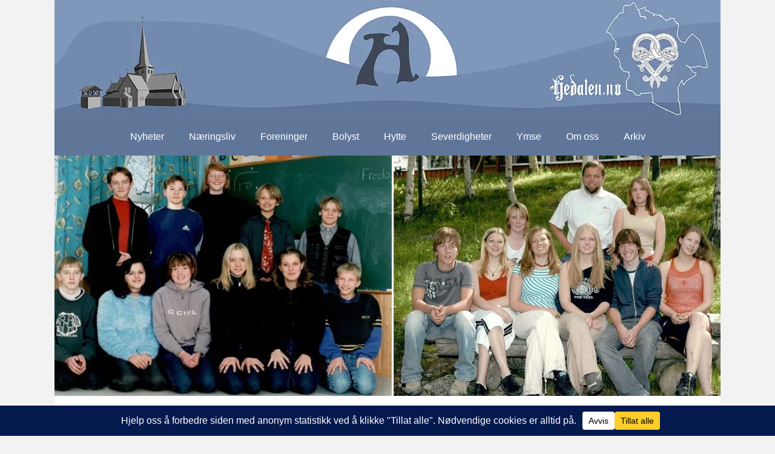

--- FILE ---
content_type: text/html; charset=UTF-8
request_url: https://hedalen.no/2023/04/23/klassebilder-2002-og-2003/
body_size: 19199
content:
<!DOCTYPE html>
<html dir="ltr" lang="nb-NO" prefix="og: https://ogp.me/ns#">
<head>
<meta charset="UTF-8"/>
<meta name='viewport' content='width=device-width, initial-scale=1.0'/>
<meta http-equiv='X-UA-Compatible' content='IE=edge'/>
<link rel="profile" href="https://gmpg.org/xfn/11"/>
<title>Klassebilder 2002 og 2003 - Hedalen.no</title>
<meta name="description" content="I forbindelse med skolejubileet i 2017 ble det samlet inn bilder som nå henger i glass og ramme i inngangen til samfunnssalen på skolen. 2002 2003"/>
<meta name="robots" content="max-image-preview:large"/>
<meta name="author" content="Arne Heimestøl"/>
<link rel="canonical" href="https://hedalen.no/2023/04/23/klassebilder-2002-og-2003/"/>
<meta name="generator" content="All in One SEO (AIOSEO) 4.9.3"/>
<meta property="og:locale" content="nb_NO"/>
<meta property="og:site_name" content="Hedalen.no - Stiftelsens formål er å drive nettstedet og den nettbaserte lokalavisa Hedalen.no."/>
<meta property="og:type" content="article"/>
<meta property="og:title" content="Klassebilder 2002 og 2003 - Hedalen.no"/>
<meta property="og:description" content="I forbindelse med skolejubileet i 2017 ble det samlet inn bilder som nå henger i glass og ramme i inngangen til samfunnssalen på skolen. 2002 2003"/>
<meta property="og:url" content="https://hedalen.no/2023/04/23/klassebilder-2002-og-2003/"/>
<meta property="article:published_time" content="2023-04-23T04:00:00+00:00"/>
<meta property="article:modified_time" content="2023-04-21T16:37:35+00:00"/>
<meta name="twitter:card" content="summary_large_image"/>
<meta name="twitter:title" content="Klassebilder 2002 og 2003 - Hedalen.no"/>
<meta name="twitter:description" content="I forbindelse med skolejubileet i 2017 ble det samlet inn bilder som nå henger i glass og ramme i inngangen til samfunnssalen på skolen. 2002 2003"/>
<script type="application/ld+json" class="aioseo-schema">{"@context":"https:\/\/schema.org","@graph":[{"@type":"BlogPosting","@id":"https:\/\/hedalen.no\/2023\/04\/23\/klassebilder-2002-og-2003\/#blogposting","name":"Klassebilder 2002 og 2003 - Hedalen.no","headline":"Klassebilder 2002 og 2003","author":{"@id":"https:\/\/hedalen.no\/author\/redaksjonenhedalen-no\/#author"},"publisher":{"@id":"https:\/\/hedalen.no\/#organization"},"image":{"@type":"ImageObject","url":"https:\/\/hedalen.no\/wp-content\/uploads\/2023\/04\/2002_2003.jpg","width":1398,"height":504,"caption":"Klassebilder fra 2002 og 2003"},"datePublished":"2023-04-23T06:00:00+02:00","dateModified":"2023-04-21T18:37:35+02:00","inLanguage":"nb-NO","mainEntityOfPage":{"@id":"https:\/\/hedalen.no\/2023\/04\/23\/klassebilder-2002-og-2003\/#webpage"},"isPartOf":{"@id":"https:\/\/hedalen.no\/2023\/04\/23\/klassebilder-2002-og-2003\/#webpage"},"articleSection":"oppslag"},{"@type":"BreadcrumbList","@id":"https:\/\/hedalen.no\/2023\/04\/23\/klassebilder-2002-og-2003\/#breadcrumblist","itemListElement":[{"@type":"ListItem","@id":"https:\/\/hedalen.no#listItem","position":1,"name":"Home","item":"https:\/\/hedalen.no","nextItem":{"@type":"ListItem","@id":"https:\/\/hedalen.no\/category\/blokk1\/#listItem","name":"oppslag"}},{"@type":"ListItem","@id":"https:\/\/hedalen.no\/category\/blokk1\/#listItem","position":2,"name":"oppslag","item":"https:\/\/hedalen.no\/category\/blokk1\/","nextItem":{"@type":"ListItem","@id":"https:\/\/hedalen.no\/2023\/04\/23\/klassebilder-2002-og-2003\/#listItem","name":"Klassebilder 2002 og 2003"},"previousItem":{"@type":"ListItem","@id":"https:\/\/hedalen.no#listItem","name":"Home"}},{"@type":"ListItem","@id":"https:\/\/hedalen.no\/2023\/04\/23\/klassebilder-2002-og-2003\/#listItem","position":3,"name":"Klassebilder 2002 og 2003","previousItem":{"@type":"ListItem","@id":"https:\/\/hedalen.no\/category\/blokk1\/#listItem","name":"oppslag"}}]},{"@type":"Organization","@id":"https:\/\/hedalen.no\/#organization","name":"Hedalen.no","description":"Stiftelsens form\u00e5l er \u00e5 drive nettstedet og den nettbaserte lokalavisa Hedalen.no.","url":"https:\/\/hedalen.no\/"},{"@type":"Person","@id":"https:\/\/hedalen.no\/author\/redaksjonenhedalen-no\/#author","url":"https:\/\/hedalen.no\/author\/redaksjonenhedalen-no\/","name":"Arne Heimest\u00f8l","image":{"@type":"ImageObject","@id":"https:\/\/hedalen.no\/2023\/04\/23\/klassebilder-2002-og-2003\/#authorImage","url":"https:\/\/secure.gravatar.com\/avatar\/b2855cd583fee075d3631d074713fa80de5f3ec5ea292fd84f694d8cc3ded4df?s=96&d=mm&r=g","width":96,"height":96,"caption":"Arne Heimest\u00f8l"}},{"@type":"WebPage","@id":"https:\/\/hedalen.no\/2023\/04\/23\/klassebilder-2002-og-2003\/#webpage","url":"https:\/\/hedalen.no\/2023\/04\/23\/klassebilder-2002-og-2003\/","name":"Klassebilder 2002 og 2003 - Hedalen.no","description":"I forbindelse med skolejubileet i 2017 ble det samlet inn bilder som n\u00e5 henger i glass og ramme i inngangen til samfunnssalen p\u00e5 skolen. 2002 2003","inLanguage":"nb-NO","isPartOf":{"@id":"https:\/\/hedalen.no\/#website"},"breadcrumb":{"@id":"https:\/\/hedalen.no\/2023\/04\/23\/klassebilder-2002-og-2003\/#breadcrumblist"},"author":{"@id":"https:\/\/hedalen.no\/author\/redaksjonenhedalen-no\/#author"},"creator":{"@id":"https:\/\/hedalen.no\/author\/redaksjonenhedalen-no\/#author"},"image":{"@type":"ImageObject","url":"https:\/\/hedalen.no\/wp-content\/uploads\/2023\/04\/2002_2003.jpg","@id":"https:\/\/hedalen.no\/2023\/04\/23\/klassebilder-2002-og-2003\/#mainImage","width":1398,"height":504,"caption":"Klassebilder fra 2002 og 2003"},"primaryImageOfPage":{"@id":"https:\/\/hedalen.no\/2023\/04\/23\/klassebilder-2002-og-2003\/#mainImage"},"datePublished":"2023-04-23T06:00:00+02:00","dateModified":"2023-04-21T18:37:35+02:00"},{"@type":"WebSite","@id":"https:\/\/hedalen.no\/#website","url":"https:\/\/hedalen.no\/","name":"Hedalen.no","description":"Stiftelsens form\u00e5l er \u00e5 drive nettstedet og den nettbaserte lokalavisa Hedalen.no.","inLanguage":"nb-NO","publisher":{"@id":"https:\/\/hedalen.no\/#organization"}}]}</script>
<link rel='dns-prefetch' href='//www.googletagmanager.com'/>
<link rel="alternate" type="application/rss+xml" title="Hedalen.no &raquo; strøm" href="https://hedalen.no/feed/"/>
<link rel="alternate" type="application/rss+xml" title="Hedalen.no &raquo; kommentarstrøm" href="https://hedalen.no/comments/feed/"/>
<link rel="alternate" type="application/rss+xml" title="Hedalen.no &raquo; Klassebilder 2002 og 2003 kommentarstrøm" href="https://hedalen.no/2023/04/23/klassebilder-2002-og-2003/feed/"/>
<link rel="alternate" title="oEmbed (JSON)" type="application/json+oembed" href="https://hedalen.no/wp-json/oembed/1.0/embed?url=https%3A%2F%2Fhedalen.no%2F2023%2F04%2F23%2Fklassebilder-2002-og-2003%2F"/>
<link rel="alternate" title="oEmbed (XML)" type="text/xml+oembed" href="https://hedalen.no/wp-json/oembed/1.0/embed?url=https%3A%2F%2Fhedalen.no%2F2023%2F04%2F23%2Fklassebilder-2002-og-2003%2F&#038;format=xml"/>
<link rel="preload" href="https://hedalen.no/wp-content/plugins/bb-plugin/fonts/fontawesome/5.15.4/webfonts/fa-solid-900.woff2" as="font" type="font/woff2" crossorigin="anonymous">
<link rel="preload" href="https://hedalen.no/wp-content/plugins/bb-plugin/fonts/fontawesome/5.15.4/webfonts/fa-regular-400.woff2" as="font" type="font/woff2" crossorigin="anonymous">
<script data-cfasync="false" data-wpfc-render="false">(function (){
window.dataLayer=window.dataLayer||[];function gtag(){dataLayer.push(arguments);}
gtag('set', 'developer_id.dMmRkYz', true);
gtag('consent', 'default', {
'ad_storage': 'denied',
'analytics_storage': 'denied',
'ad_user_data': 'denied',
'ad_personalization': 'denied',
'security_storage': 'granted',
'functionality_storage': 'granted',
'wait_for_update': 500,
});
})();</script>		
<script src="//www.googletagmanager.com/gtag/js?id=G-KBF0861YVT" data-cfasync="false" data-wpfc-render="false" async></script>
<script data-cfasync="false" data-wpfc-render="false">var mi_version='9.11.1';
var mi_track_user=true;
var mi_no_track_reason='';
var MonsterInsightsDefaultLocations={"page_location":"https:\/\/hedalen.no\/2023\/04\/23\/klassebilder-2002-og-2003\/"};
if(typeof MonsterInsightsPrivacyGuardFilter==='function'){
var MonsterInsightsLocations=(typeof MonsterInsightsExcludeQuery==='object') ? MonsterInsightsPrivacyGuardFilter(MonsterInsightsExcludeQuery):MonsterInsightsPrivacyGuardFilter(MonsterInsightsDefaultLocations);
}else{
var MonsterInsightsLocations=(typeof MonsterInsightsExcludeQuery==='object') ? MonsterInsightsExcludeQuery:MonsterInsightsDefaultLocations;
}
var disableStrs=[
'ga-disable-G-KBF0861YVT',
];
function __gtagTrackerIsOptedOut(){
for (var index=0; index < disableStrs.length; index++){
if(document.cookie.indexOf(disableStrs[index] + '=true') > -1){
return true;
}}
return false;
}
if(__gtagTrackerIsOptedOut()){
for (var index=0; index < disableStrs.length; index++){
window[disableStrs[index]]=true;
}}
function __gtagTrackerOptout(){
for (var index=0; index < disableStrs.length; index++){
document.cookie=disableStrs[index] + '=true; expires=Thu, 31 Dec 2099 23:59:59 UTC; path=/';
window[disableStrs[index]]=true;
}}
if('undefined'===typeof gaOptout){
function gaOptout(){
__gtagTrackerOptout();
}}
window.dataLayer=window.dataLayer||[];
window.MonsterInsightsDualTracker={
helpers: {},
trackers: {},
};
if(mi_track_user){
function __gtagDataLayer(){
dataLayer.push(arguments);
}
function __gtagTracker(type, name, parameters){
if(!parameters){
parameters={};}
if(parameters.send_to){
__gtagDataLayer.apply(null, arguments);
return;
}
if(type==='event'){
parameters.send_to=monsterinsights_frontend.v4_id;
var hookName=name;
if(typeof parameters['event_category']!=='undefined'){
hookName=parameters['event_category'] + ':' + name;
}
if(typeof MonsterInsightsDualTracker.trackers[hookName]!=='undefined'){
MonsterInsightsDualTracker.trackers[hookName](parameters);
}else{
__gtagDataLayer('event', name, parameters);
}}else{
__gtagDataLayer.apply(null, arguments);
}}
__gtagTracker('js', new Date());
__gtagTracker('set', {
'developer_id.dZGIzZG': true,
});
if(MonsterInsightsLocations.page_location){
__gtagTracker('set', MonsterInsightsLocations);
}
__gtagTracker('config', 'G-KBF0861YVT', {"forceSSL":"true","link_attribution":"true"});
window.gtag=__gtagTracker;										(function (){
var noopfn=function (){
return null;
};
var newtracker=function (){
return new Tracker();
};
var Tracker=function (){
return null;
};
var p=Tracker.prototype;
p.get=noopfn;
p.set=noopfn;
p.send=function (){
var args=Array.prototype.slice.call(arguments);
args.unshift('send');
__gaTracker.apply(null, args);
};
var __gaTracker=function (){
var len=arguments.length;
if(len===0){
return;
}
var f=arguments[len - 1];
if(typeof f!=='object'||f===null||typeof f.hitCallback!=='function'){
if('send'===arguments[0]){
var hitConverted, hitObject=false, action;
if('event'===arguments[1]){
if('undefined'!==typeof arguments[3]){
hitObject={
'eventAction': arguments[3],
'eventCategory': arguments[2],
'eventLabel': arguments[4],
'value': arguments[5] ? arguments[5]:1,
}}
}
if('pageview'===arguments[1]){
if('undefined'!==typeof arguments[2]){
hitObject={
'eventAction': 'page_view',
'page_path': arguments[2],
}}
}
if(typeof arguments[2]==='object'){
hitObject=arguments[2];
}
if(typeof arguments[5]==='object'){
Object.assign(hitObject, arguments[5]);
}
if('undefined'!==typeof arguments[1].hitType){
hitObject=arguments[1];
if('pageview'===hitObject.hitType){
hitObject.eventAction='page_view';
}}
if(hitObject){
action='timing'===arguments[1].hitType ? 'timing_complete':hitObject.eventAction;
hitConverted=mapArgs(hitObject);
__gtagTracker('event', action, hitConverted);
}}
return;
}
function mapArgs(args){
var arg, hit={};
var gaMap={
'eventCategory': 'event_category',
'eventAction': 'event_action',
'eventLabel': 'event_label',
'eventValue': 'event_value',
'nonInteraction': 'non_interaction',
'timingCategory': 'event_category',
'timingVar': 'name',
'timingValue': 'value',
'timingLabel': 'event_label',
'page': 'page_path',
'location': 'page_location',
'title': 'page_title',
'referrer':'page_referrer',
};
for (arg in args){
if(!(!args.hasOwnProperty(arg)||!gaMap.hasOwnProperty(arg))){
hit[gaMap[arg]]=args[arg];
}else{
hit[arg]=args[arg];
}}
return hit;
}
try {
f.hitCallback();
} catch (ex){
}};
__gaTracker.create=newtracker;
__gaTracker.getByName=newtracker;
__gaTracker.getAll=function (){
return [];
};
__gaTracker.remove=noopfn;
__gaTracker.loaded=true;
window['__gaTracker']=__gaTracker;
})();
}else{
console.log("");
(function (){
function __gtagTracker(){
return null;
}
window['__gtagTracker']=__gtagTracker;
window['gtag']=__gtagTracker;
})();
}</script>
<style id='wp-img-auto-sizes-contain-inline-css'>img:is([sizes=auto i],[sizes^="auto," i]){contain-intrinsic-size:3000px 1500px}</style>
<style id='wp-emoji-styles-inline-css'>img.wp-smiley, img.emoji{display:inline !important;border:none !important;box-shadow:none !important;height:1em !important;width:1em !important;margin:0 0.07em !important;vertical-align:-0.1em !important;background:none !important;padding:0 !important;}</style>
<style id='wp-block-library-inline-css'>:root{--wp-block-synced-color:#7a00df;--wp-block-synced-color--rgb:122,0,223;--wp-bound-block-color:var(--wp-block-synced-color);--wp-editor-canvas-background:#ddd;--wp-admin-theme-color:#007cba;--wp-admin-theme-color--rgb:0,124,186;--wp-admin-theme-color-darker-10:#006ba1;--wp-admin-theme-color-darker-10--rgb:0,107,160.5;--wp-admin-theme-color-darker-20:#005a87;--wp-admin-theme-color-darker-20--rgb:0,90,135;--wp-admin-border-width-focus:2px}@media (min-resolution:192dpi){:root{--wp-admin-border-width-focus:1.5px}}.wp-element-button{cursor:pointer}:root .has-very-light-gray-background-color{background-color:#eee}:root .has-very-dark-gray-background-color{background-color:#313131}:root .has-very-light-gray-color{color:#eee}:root .has-very-dark-gray-color{color:#313131}:root .has-vivid-green-cyan-to-vivid-cyan-blue-gradient-background{background:linear-gradient(135deg,#00d084,#0693e3)}:root .has-purple-crush-gradient-background{background:linear-gradient(135deg,#34e2e4,#4721fb 50%,#ab1dfe)}:root .has-hazy-dawn-gradient-background{background:linear-gradient(135deg,#faaca8,#dad0ec)}:root .has-subdued-olive-gradient-background{background:linear-gradient(135deg,#fafae1,#67a671)}:root .has-atomic-cream-gradient-background{background:linear-gradient(135deg,#fdd79a,#004a59)}:root .has-nightshade-gradient-background{background:linear-gradient(135deg,#330968,#31cdcf)}:root .has-midnight-gradient-background{background:linear-gradient(135deg,#020381,#2874fc)}:root{--wp--preset--font-size--normal:16px;--wp--preset--font-size--huge:42px}.has-regular-font-size{font-size:1em}.has-larger-font-size{font-size:2.625em}.has-normal-font-size{font-size:var(--wp--preset--font-size--normal)}.has-huge-font-size{font-size:var(--wp--preset--font-size--huge)}.has-text-align-center{text-align:center}.has-text-align-left{text-align:left}.has-text-align-right{text-align:right}.has-fit-text{white-space:nowrap!important}#end-resizable-editor-section{display:none}.aligncenter{clear:both}.items-justified-left{justify-content:flex-start}.items-justified-center{justify-content:center}.items-justified-right{justify-content:flex-end}.items-justified-space-between{justify-content:space-between}.screen-reader-text{border:0;clip-path:inset(50%);height:1px;margin:-1px;overflow:hidden;padding:0;position:absolute;width:1px;word-wrap:normal!important}.screen-reader-text:focus{background-color:#ddd;clip-path:none;color:#444;display:block;font-size:1em;height:auto;left:5px;line-height:normal;padding:15px 23px 14px;text-decoration:none;top:5px;width:auto;z-index:100000}html :where(.has-border-color){border-style:solid}html :where([style*=border-top-color]){border-top-style:solid}html :where([style*=border-right-color]){border-right-style:solid}html :where([style*=border-bottom-color]){border-bottom-style:solid}html :where([style*=border-left-color]){border-left-style:solid}html :where([style*=border-width]){border-style:solid}html :where([style*=border-top-width]){border-top-style:solid}html :where([style*=border-right-width]){border-right-style:solid}html :where([style*=border-bottom-width]){border-bottom-style:solid}html :where([style*=border-left-width]){border-left-style:solid}html :where(img[class*=wp-image-]){height:auto;max-width:100%}:where(figure){margin:0 0 1em}html :where(.is-position-sticky){--wp-admin--admin-bar--position-offset:var(--wp-admin--admin-bar--height,0px)}@media screen and (max-width:600px){html :where(.is-position-sticky){--wp-admin--admin-bar--position-offset:0px}}</style><style id='wp-block-heading-inline-css'>h1:where(.wp-block-heading).has-background,h2:where(.wp-block-heading).has-background,h3:where(.wp-block-heading).has-background,h4:where(.wp-block-heading).has-background,h5:where(.wp-block-heading).has-background,h6:where(.wp-block-heading).has-background{padding:1.25em 2.375em}h1.has-text-align-left[style*=writing-mode]:where([style*=vertical-lr]),h1.has-text-align-right[style*=writing-mode]:where([style*=vertical-rl]),h2.has-text-align-left[style*=writing-mode]:where([style*=vertical-lr]),h2.has-text-align-right[style*=writing-mode]:where([style*=vertical-rl]),h3.has-text-align-left[style*=writing-mode]:where([style*=vertical-lr]),h3.has-text-align-right[style*=writing-mode]:where([style*=vertical-rl]),h4.has-text-align-left[style*=writing-mode]:where([style*=vertical-lr]),h4.has-text-align-right[style*=writing-mode]:where([style*=vertical-rl]),h5.has-text-align-left[style*=writing-mode]:where([style*=vertical-lr]),h5.has-text-align-right[style*=writing-mode]:where([style*=vertical-rl]),h6.has-text-align-left[style*=writing-mode]:where([style*=vertical-lr]),h6.has-text-align-right[style*=writing-mode]:where([style*=vertical-rl]){rotate:180deg}</style>
<style id='wp-block-image-inline-css'>.wp-block-image>a,.wp-block-image>figure>a{display:inline-block}.wp-block-image img{box-sizing:border-box;height:auto;max-width:100%;vertical-align:bottom}@media not (prefers-reduced-motion){.wp-block-image img.hide{visibility:hidden}.wp-block-image img.show{animation:show-content-image .4s}}.wp-block-image[style*=border-radius] img,.wp-block-image[style*=border-radius]>a{border-radius:inherit}.wp-block-image.has-custom-border img{box-sizing:border-box}.wp-block-image.aligncenter{text-align:center}.wp-block-image.alignfull>a,.wp-block-image.alignwide>a{width:100%}.wp-block-image.alignfull img,.wp-block-image.alignwide img{height:auto;width:100%}.wp-block-image .aligncenter,.wp-block-image .alignleft,.wp-block-image .alignright,.wp-block-image.aligncenter,.wp-block-image.alignleft,.wp-block-image.alignright{display:table}.wp-block-image .aligncenter>figcaption,.wp-block-image .alignleft>figcaption,.wp-block-image .alignright>figcaption,.wp-block-image.aligncenter>figcaption,.wp-block-image.alignleft>figcaption,.wp-block-image.alignright>figcaption{caption-side:bottom;display:table-caption}.wp-block-image .alignleft{float:left;margin:.5em 1em .5em 0}.wp-block-image .alignright{float:right;margin:.5em 0 .5em 1em}.wp-block-image .aligncenter{margin-left:auto;margin-right:auto}.wp-block-image :where(figcaption){margin-bottom:1em;margin-top:.5em}.wp-block-image.is-style-circle-mask img{border-radius:9999px}@supports ((-webkit-mask-image:none) or (mask-image:none)) or (-webkit-mask-image:none){.wp-block-image.is-style-circle-mask img{border-radius:0;-webkit-mask-image:url('data:image/svg+xml;utf8,<svg viewBox="0 0 100 100" xmlns="http://www.w3.org/2000/svg"><circle cx="50" cy="50" r="50"/></svg>');mask-image:url('data:image/svg+xml;utf8,<svg viewBox="0 0 100 100" xmlns="http://www.w3.org/2000/svg"><circle cx="50" cy="50" r="50"/></svg>');mask-mode:alpha;-webkit-mask-position:center;mask-position:center;-webkit-mask-repeat:no-repeat;mask-repeat:no-repeat;-webkit-mask-size:contain;mask-size:contain}}:root :where(.wp-block-image.is-style-rounded img,.wp-block-image .is-style-rounded img){border-radius:9999px}.wp-block-image figure{margin:0}.wp-lightbox-container{display:flex;flex-direction:column;position:relative}.wp-lightbox-container img{cursor:zoom-in}.wp-lightbox-container img:hover+button{opacity:1}.wp-lightbox-container button{align-items:center;backdrop-filter:blur(16px) saturate(180%);background-color:#5a5a5a40;border:none;border-radius:4px;cursor:zoom-in;display:flex;height:20px;justify-content:center;opacity:0;padding:0;position:absolute;right:16px;text-align:center;top:16px;width:20px;z-index:100}@media not (prefers-reduced-motion){.wp-lightbox-container button{transition:opacity .2s ease}}.wp-lightbox-container button:focus-visible{outline:3px auto #5a5a5a40;outline:3px auto -webkit-focus-ring-color;outline-offset:3px}.wp-lightbox-container button:hover{cursor:pointer;opacity:1}.wp-lightbox-container button:focus{opacity:1}.wp-lightbox-container button:focus,.wp-lightbox-container button:hover,.wp-lightbox-container button:not(:hover):not(:active):not(.has-background){background-color:#5a5a5a40;border:none}.wp-lightbox-overlay{box-sizing:border-box;cursor:zoom-out;height:100vh;left:0;overflow:hidden;position:fixed;top:0;visibility:hidden;width:100%;z-index:100000}.wp-lightbox-overlay .close-button{align-items:center;cursor:pointer;display:flex;justify-content:center;min-height:40px;min-width:40px;padding:0;position:absolute;right:calc(env(safe-area-inset-right) + 16px);top:calc(env(safe-area-inset-top) + 16px);z-index:5000000}.wp-lightbox-overlay .close-button:focus,.wp-lightbox-overlay .close-button:hover,.wp-lightbox-overlay .close-button:not(:hover):not(:active):not(.has-background){background:none;border:none}.wp-lightbox-overlay .lightbox-image-container{height:var(--wp--lightbox-container-height);left:50%;overflow:hidden;position:absolute;top:50%;transform:translate(-50%,-50%);transform-origin:top left;width:var(--wp--lightbox-container-width);z-index:9999999999}.wp-lightbox-overlay .wp-block-image{align-items:center;box-sizing:border-box;display:flex;height:100%;justify-content:center;margin:0;position:relative;transform-origin:0 0;width:100%;z-index:3000000}.wp-lightbox-overlay .wp-block-image img{height:var(--wp--lightbox-image-height);min-height:var(--wp--lightbox-image-height);min-width:var(--wp--lightbox-image-width);width:var(--wp--lightbox-image-width)}.wp-lightbox-overlay .wp-block-image figcaption{display:none}.wp-lightbox-overlay button{background:none;border:none}.wp-lightbox-overlay .scrim{background-color:#fff;height:100%;opacity:.9;position:absolute;width:100%;z-index:2000000}.wp-lightbox-overlay.active{visibility:visible}@media not (prefers-reduced-motion){.wp-lightbox-overlay.active{animation:turn-on-visibility .25s both}.wp-lightbox-overlay.active img{animation:turn-on-visibility .35s both}.wp-lightbox-overlay.show-closing-animation:not(.active){animation:turn-off-visibility .35s both}.wp-lightbox-overlay.show-closing-animation:not(.active) img{animation:turn-off-visibility .25s both}.wp-lightbox-overlay.zoom.active{animation:none;opacity:1;visibility:visible}.wp-lightbox-overlay.zoom.active .lightbox-image-container{animation:lightbox-zoom-in .4s}.wp-lightbox-overlay.zoom.active .lightbox-image-container img{animation:none}.wp-lightbox-overlay.zoom.active .scrim{animation:turn-on-visibility .4s forwards}.wp-lightbox-overlay.zoom.show-closing-animation:not(.active){animation:none}.wp-lightbox-overlay.zoom.show-closing-animation:not(.active) .lightbox-image-container{animation:lightbox-zoom-out .4s}.wp-lightbox-overlay.zoom.show-closing-animation:not(.active) .lightbox-image-container img{animation:none}.wp-lightbox-overlay.zoom.show-closing-animation:not(.active) .scrim{animation:turn-off-visibility .4s forwards}}@keyframes show-content-image{0%{visibility:hidden}99%{visibility:hidden}to{visibility:visible}}@keyframes turn-on-visibility{0%{opacity:0}to{opacity:1}}@keyframes turn-off-visibility{0%{opacity:1;visibility:visible}99%{opacity:0;visibility:visible}to{opacity:0;visibility:hidden}}@keyframes lightbox-zoom-in{0%{transform:translate(calc((-100vw + var(--wp--lightbox-scrollbar-width))/2 + var(--wp--lightbox-initial-left-position)),calc(-50vh + var(--wp--lightbox-initial-top-position))) scale(var(--wp--lightbox-scale))}to{transform:translate(-50%,-50%) scale(1)}}@keyframes lightbox-zoom-out{0%{transform:translate(-50%,-50%) scale(1);visibility:visible}99%{visibility:visible}to{transform:translate(calc((-100vw + var(--wp--lightbox-scrollbar-width))/2 + var(--wp--lightbox-initial-left-position)),calc(-50vh + var(--wp--lightbox-initial-top-position))) scale(var(--wp--lightbox-scale));visibility:hidden}}</style>
<style id='wp-block-image-theme-inline-css'>:root :where(.wp-block-image figcaption){color:#555;font-size:13px;text-align:center}.is-dark-theme :root :where(.wp-block-image figcaption){color:#ffffffa6}.wp-block-image{margin:0 0 1em}</style>
<style id='wp-block-paragraph-inline-css'>.is-small-text{font-size:.875em}.is-regular-text{font-size:1em}.is-large-text{font-size:2.25em}.is-larger-text{font-size:3em}.has-drop-cap:not(:focus):first-letter{float:left;font-size:8.4em;font-style:normal;font-weight:100;line-height:.68;margin:.05em .1em 0 0;text-transform:uppercase}body.rtl .has-drop-cap:not(:focus):first-letter{float:none;margin-left:.1em}p.has-drop-cap.has-background{overflow:hidden}:root :where(p.has-background){padding:1.25em 2.375em}:where(p.has-text-color:not(.has-link-color)) a{color:inherit}p.has-text-align-left[style*="writing-mode:vertical-lr"],p.has-text-align-right[style*="writing-mode:vertical-rl"]{rotate:180deg}</style>
<style id='global-styles-inline-css'>:root{--wp--preset--aspect-ratio--square:1;--wp--preset--aspect-ratio--4-3:4/3;--wp--preset--aspect-ratio--3-4:3/4;--wp--preset--aspect-ratio--3-2:3/2;--wp--preset--aspect-ratio--2-3:2/3;--wp--preset--aspect-ratio--16-9:16/9;--wp--preset--aspect-ratio--9-16:9/16;--wp--preset--color--black:#000000;--wp--preset--color--cyan-bluish-gray:#abb8c3;--wp--preset--color--white:#ffffff;--wp--preset--color--pale-pink:#f78da7;--wp--preset--color--vivid-red:#cf2e2e;--wp--preset--color--luminous-vivid-orange:#ff6900;--wp--preset--color--luminous-vivid-amber:#fcb900;--wp--preset--color--light-green-cyan:#7bdcb5;--wp--preset--color--vivid-green-cyan:#00d084;--wp--preset--color--pale-cyan-blue:#8ed1fc;--wp--preset--color--vivid-cyan-blue:#0693e3;--wp--preset--color--vivid-purple:#9b51e0;--wp--preset--color--fl-heading-text:#000000;--wp--preset--color--fl-body-bg:#f2f2f2;--wp--preset--color--fl-body-text:#000000;--wp--preset--color--fl-accent:#4082c4;--wp--preset--color--fl-accent-hover:#428bca;--wp--preset--color--fl-topbar-bg:#ffffff;--wp--preset--color--fl-topbar-text:#808080;--wp--preset--color--fl-topbar-link:#428bca;--wp--preset--color--fl-topbar-hover:#428bca;--wp--preset--color--fl-header-bg:#ffffff;--wp--preset--color--fl-header-text:#808080;--wp--preset--color--fl-header-link:#808080;--wp--preset--color--fl-header-hover:#428bca;--wp--preset--color--fl-nav-bg:#ffffff;--wp--preset--color--fl-nav-link:#808080;--wp--preset--color--fl-nav-hover:#428bca;--wp--preset--color--fl-content-bg:#ffffff;--wp--preset--color--fl-footer-widgets-bg:#ffffff;--wp--preset--color--fl-footer-widgets-text:#808080;--wp--preset--color--fl-footer-widgets-link:#428bca;--wp--preset--color--fl-footer-widgets-hover:#428bca;--wp--preset--color--fl-footer-bg:#ffffff;--wp--preset--color--fl-footer-text:#808080;--wp--preset--color--fl-footer-link:#428bca;--wp--preset--color--fl-footer-hover:#428bca;--wp--preset--gradient--vivid-cyan-blue-to-vivid-purple:linear-gradient(135deg,rgb(6,147,227) 0%,rgb(155,81,224) 100%);--wp--preset--gradient--light-green-cyan-to-vivid-green-cyan:linear-gradient(135deg,rgb(122,220,180) 0%,rgb(0,208,130) 100%);--wp--preset--gradient--luminous-vivid-amber-to-luminous-vivid-orange:linear-gradient(135deg,rgb(252,185,0) 0%,rgb(255,105,0) 100%);--wp--preset--gradient--luminous-vivid-orange-to-vivid-red:linear-gradient(135deg,rgb(255,105,0) 0%,rgb(207,46,46) 100%);--wp--preset--gradient--very-light-gray-to-cyan-bluish-gray:linear-gradient(135deg,rgb(238,238,238) 0%,rgb(169,184,195) 100%);--wp--preset--gradient--cool-to-warm-spectrum:linear-gradient(135deg,rgb(74,234,220) 0%,rgb(151,120,209) 20%,rgb(207,42,186) 40%,rgb(238,44,130) 60%,rgb(251,105,98) 80%,rgb(254,248,76) 100%);--wp--preset--gradient--blush-light-purple:linear-gradient(135deg,rgb(255,206,236) 0%,rgb(152,150,240) 100%);--wp--preset--gradient--blush-bordeaux:linear-gradient(135deg,rgb(254,205,165) 0%,rgb(254,45,45) 50%,rgb(107,0,62) 100%);--wp--preset--gradient--luminous-dusk:linear-gradient(135deg,rgb(255,203,112) 0%,rgb(199,81,192) 50%,rgb(65,88,208) 100%);--wp--preset--gradient--pale-ocean:linear-gradient(135deg,rgb(255,245,203) 0%,rgb(182,227,212) 50%,rgb(51,167,181) 100%);--wp--preset--gradient--electric-grass:linear-gradient(135deg,rgb(202,248,128) 0%,rgb(113,206,126) 100%);--wp--preset--gradient--midnight:linear-gradient(135deg,rgb(2,3,129) 0%,rgb(40,116,252) 100%);--wp--preset--font-size--small:13px;--wp--preset--font-size--medium:20px;--wp--preset--font-size--large:36px;--wp--preset--font-size--x-large:42px;--wp--preset--spacing--20:0.44rem;--wp--preset--spacing--30:0.67rem;--wp--preset--spacing--40:1rem;--wp--preset--spacing--50:1.5rem;--wp--preset--spacing--60:2.25rem;--wp--preset--spacing--70:3.38rem;--wp--preset--spacing--80:5.06rem;--wp--preset--shadow--natural:6px 6px 9px rgba(0, 0, 0, 0.2);--wp--preset--shadow--deep:12px 12px 50px rgba(0, 0, 0, 0.4);--wp--preset--shadow--sharp:6px 6px 0px rgba(0, 0, 0, 0.2);--wp--preset--shadow--outlined:6px 6px 0px -3px rgb(255, 255, 255), 6px 6px rgb(0, 0, 0);--wp--preset--shadow--crisp:6px 6px 0px rgb(0, 0, 0);}:where(.is-layout-flex){gap:0.5em;}:where(.is-layout-grid){gap:0.5em;}body .is-layout-flex{display:flex;}.is-layout-flex{flex-wrap:wrap;align-items:center;}.is-layout-flex > :is(*, div){margin:0;}body .is-layout-grid{display:grid;}.is-layout-grid > :is(*, div){margin:0;}:where(.wp-block-columns.is-layout-flex){gap:2em;}:where(.wp-block-columns.is-layout-grid){gap:2em;}:where(.wp-block-post-template.is-layout-flex){gap:1.25em;}:where(.wp-block-post-template.is-layout-grid){gap:1.25em;}.has-black-color{color:var(--wp--preset--color--black) !important;}.has-cyan-bluish-gray-color{color:var(--wp--preset--color--cyan-bluish-gray) !important;}.has-white-color{color:var(--wp--preset--color--white) !important;}.has-pale-pink-color{color:var(--wp--preset--color--pale-pink) !important;}.has-vivid-red-color{color:var(--wp--preset--color--vivid-red) !important;}.has-luminous-vivid-orange-color{color:var(--wp--preset--color--luminous-vivid-orange) !important;}.has-luminous-vivid-amber-color{color:var(--wp--preset--color--luminous-vivid-amber) !important;}.has-light-green-cyan-color{color:var(--wp--preset--color--light-green-cyan) !important;}.has-vivid-green-cyan-color{color:var(--wp--preset--color--vivid-green-cyan) !important;}.has-pale-cyan-blue-color{color:var(--wp--preset--color--pale-cyan-blue) !important;}.has-vivid-cyan-blue-color{color:var(--wp--preset--color--vivid-cyan-blue) !important;}.has-vivid-purple-color{color:var(--wp--preset--color--vivid-purple) !important;}.has-black-background-color{background-color:var(--wp--preset--color--black) !important;}.has-cyan-bluish-gray-background-color{background-color:var(--wp--preset--color--cyan-bluish-gray) !important;}.has-white-background-color{background-color:var(--wp--preset--color--white) !important;}.has-pale-pink-background-color{background-color:var(--wp--preset--color--pale-pink) !important;}.has-vivid-red-background-color{background-color:var(--wp--preset--color--vivid-red) !important;}.has-luminous-vivid-orange-background-color{background-color:var(--wp--preset--color--luminous-vivid-orange) !important;}.has-luminous-vivid-amber-background-color{background-color:var(--wp--preset--color--luminous-vivid-amber) !important;}.has-light-green-cyan-background-color{background-color:var(--wp--preset--color--light-green-cyan) !important;}.has-vivid-green-cyan-background-color{background-color:var(--wp--preset--color--vivid-green-cyan) !important;}.has-pale-cyan-blue-background-color{background-color:var(--wp--preset--color--pale-cyan-blue) !important;}.has-vivid-cyan-blue-background-color{background-color:var(--wp--preset--color--vivid-cyan-blue) !important;}.has-vivid-purple-background-color{background-color:var(--wp--preset--color--vivid-purple) !important;}.has-black-border-color{border-color:var(--wp--preset--color--black) !important;}.has-cyan-bluish-gray-border-color{border-color:var(--wp--preset--color--cyan-bluish-gray) !important;}.has-white-border-color{border-color:var(--wp--preset--color--white) !important;}.has-pale-pink-border-color{border-color:var(--wp--preset--color--pale-pink) !important;}.has-vivid-red-border-color{border-color:var(--wp--preset--color--vivid-red) !important;}.has-luminous-vivid-orange-border-color{border-color:var(--wp--preset--color--luminous-vivid-orange) !important;}.has-luminous-vivid-amber-border-color{border-color:var(--wp--preset--color--luminous-vivid-amber) !important;}.has-light-green-cyan-border-color{border-color:var(--wp--preset--color--light-green-cyan) !important;}.has-vivid-green-cyan-border-color{border-color:var(--wp--preset--color--vivid-green-cyan) !important;}.has-pale-cyan-blue-border-color{border-color:var(--wp--preset--color--pale-cyan-blue) !important;}.has-vivid-cyan-blue-border-color{border-color:var(--wp--preset--color--vivid-cyan-blue) !important;}.has-vivid-purple-border-color{border-color:var(--wp--preset--color--vivid-purple) !important;}.has-vivid-cyan-blue-to-vivid-purple-gradient-background{background:var(--wp--preset--gradient--vivid-cyan-blue-to-vivid-purple) !important;}.has-light-green-cyan-to-vivid-green-cyan-gradient-background{background:var(--wp--preset--gradient--light-green-cyan-to-vivid-green-cyan) !important;}.has-luminous-vivid-amber-to-luminous-vivid-orange-gradient-background{background:var(--wp--preset--gradient--luminous-vivid-amber-to-luminous-vivid-orange) !important;}.has-luminous-vivid-orange-to-vivid-red-gradient-background{background:var(--wp--preset--gradient--luminous-vivid-orange-to-vivid-red) !important;}.has-very-light-gray-to-cyan-bluish-gray-gradient-background{background:var(--wp--preset--gradient--very-light-gray-to-cyan-bluish-gray) !important;}.has-cool-to-warm-spectrum-gradient-background{background:var(--wp--preset--gradient--cool-to-warm-spectrum) !important;}.has-blush-light-purple-gradient-background{background:var(--wp--preset--gradient--blush-light-purple) !important;}.has-blush-bordeaux-gradient-background{background:var(--wp--preset--gradient--blush-bordeaux) !important;}.has-luminous-dusk-gradient-background{background:var(--wp--preset--gradient--luminous-dusk) !important;}.has-pale-ocean-gradient-background{background:var(--wp--preset--gradient--pale-ocean) !important;}.has-electric-grass-gradient-background{background:var(--wp--preset--gradient--electric-grass) !important;}.has-midnight-gradient-background{background:var(--wp--preset--gradient--midnight) !important;}.has-small-font-size{font-size:var(--wp--preset--font-size--small) !important;}.has-medium-font-size{font-size:var(--wp--preset--font-size--medium) !important;}.has-large-font-size{font-size:var(--wp--preset--font-size--large) !important;}.has-x-large-font-size{font-size:var(--wp--preset--font-size--x-large) !important;}</style>
<style id='classic-theme-styles-inline-css'>.wp-block-button__link{color:#fff;background-color:#32373c;border-radius:9999px;box-shadow:none;text-decoration:none;padding:calc(.667em + 2px) calc(1.333em + 2px);font-size:1.125em}.wp-block-file__button{background:#32373c;color:#fff;text-decoration:none}</style>
<link rel="stylesheet" type="text/css" href="//hedalen.no/wp-content/cache/wpfc-minified/qxomc8b5/l5vc.css" media="all"/>
<script data-cfasync="false" data-wpfc-render="false" id='monsterinsights-frontend-script-js-extra'>var monsterinsights_frontend={"js_events_tracking":"true","download_extensions":"doc,pdf,ppt,zip,xls,docx,pptx,xlsx","inbound_paths":"[{\"path\":\"\\\/go\\\/\",\"label\":\"affiliate\"},{\"path\":\"\\\/recommend\\\/\",\"label\":\"affiliate\"}]","home_url":"https:\/\/hedalen.no","hash_tracking":"false","v4_id":"G-KBF0861YVT"};</script>
<script src="https://www.googletagmanager.com/gtag/js?id=G-KBF0861YVT" id="google_gtagjs-js" async></script>
<link rel="https://api.w.org/" href="https://hedalen.no/wp-json/"/><link rel="alternate" title="JSON" type="application/json" href="https://hedalen.no/wp-json/wp/v2/posts/36962"/><link rel="EditURI" type="application/rsd+xml" title="RSD" href="https://hedalen.no/xmlrpc.php?rsd"/>
<meta name="generator" content="WordPress 6.9"/>
<link rel='shortlink' href='https://hedalen.no/?p=36962'/>
<meta name="generator" content="Site Kit by Google 1.170.0"/>    <style>.badge-status{display:inline;font-size:11px;color:#fff;padding:3px 5px;margin:5px;position:relative;top:-7px;-webkit-border-radius:3px;-moz-border-radius:3px;border-radius:3px;}
.widget .badge-status{top:-3px;font-size:10px;}</style>
<link rel="pingback" href="https://hedalen.no/xmlrpc.php">
<meta name="google-adsense-platform-account" content="ca-host-pub-2644536267352236">
<meta name="google-adsense-platform-domain" content="sitekit.withgoogle.com">
<style id="wp-custom-css"></style>
</head>
<body class="wp-singular post-template-default single single-post postid-36962 single-format-standard wp-theme-bb-theme fl-builder-2-9-4-2 fl-themer-1-5-2-1 fl-theme-1-7-19-1 fl-no-js fl-theme-builder-header fl-theme-builder-header-header fl-theme-builder-footer fl-theme-builder-footer-footer fl-theme-builder-singular fl-theme-builder-singular-artikler fl-framework-base fl-preset-default fl-fixed-width fl-has-sidebar fl-scroll-to-top fl-search-active has-blocks" itemscope="itemscope" itemtype="https://schema.org/WebPage">
<a aria-label="Hopp til innhold" class="fl-screen-reader-text" href="#fl-main-content">Hopp til innhold</a><div class="fl-page">
<header class="fl-builder-content fl-builder-content-8 fl-builder-global-templates-locked" data-post-id="8" data-type="header" data-sticky="0" data-sticky-on="" data-sticky-breakpoint="medium" data-shrink="0" data-overlay="0" data-overlay-bg="transparent" data-shrink-image-height="50px" role="banner" itemscope="itemscope" itemtype="http://schema.org/WPHeader"><div class="fl-row fl-row-fixed-width fl-row-bg-none fl-node-5d19f7d3aae11 fl-row-default-height fl-row-align-center" data-node="5d19f7d3aae11">
<div class="fl-row-content-wrap">
<div class="uabb-row-separator uabb-top-row-separator"></div><div class="fl-row-content fl-row-fixed-width fl-node-content">
<div class="fl-col-group fl-node-5d19f7d48472f" data-node="5d19f7d48472f">
<div class="fl-col fl-node-5d19f7d4848a6 fl-col-bg-color" data-node="5d19f7d4848a6">
<div class="fl-col-content fl-node-content">		<div class="fl-module fl-module-pp-image fl-node-5d19f7d3aaae3" data-node="5d19f7d3aaae3">
<div class="fl-module-content fl-node-content">
<div class="pp-photo-container">
<div class="pp-photo pp-photo-align-center pp-photo-align-responsive-center" itemscope itemtype="http://schema.org/ImageObject">
<div class="pp-photo-content">
<div class="pp-photo-content-inner">
<a href="/" target="_self" itemprop="url">
<img loading="lazy" decoding="async" class="pp-photo-img wp-image-7642 size-full" src="https://hedalen.no/wp-content/uploads/2019/05/Header_hedalenno_mobilversjon-1100.png" alt="Hedalen.no" itemprop="image" height="194" width="1100" srcset="https://hedalen.no/wp-content/uploads/2019/05/Header_hedalenno_mobilversjon-1100.png 1100w, https://hedalen.no/wp-content/uploads/2019/05/Header_hedalenno_mobilversjon-1100-300x53.png 300w, https://hedalen.no/wp-content/uploads/2019/05/Header_hedalenno_mobilversjon-1100-1024x181.png 1024w, https://hedalen.no/wp-content/uploads/2019/05/Header_hedalenno_mobilversjon-1100-768x135.png 768w" sizes="auto, (max-width: 1100px) 100vw, 1100px" title="Hedalen.no"/>
<div class="pp-overlay-bg"></div></a></div></div></div></div></div></div></div></div></div></div></div></div><div class="fl-row fl-row-full-width fl-row-bg-color fl-node-5ccad18c00fb1 fl-row-default-height fl-row-align-center" data-node="5ccad18c00fb1">
<div class="fl-row-content-wrap">
<div class="uabb-row-separator uabb-top-row-separator"></div><div class="fl-row-content fl-row-fixed-width fl-node-content">
<div class="fl-col-group fl-node-5ccad18c5f5a9" data-node="5ccad18c5f5a9">
<div class="fl-col fl-node-5ccad18c5f755 fl-col-bg-color" data-node="5ccad18c5f755">
<div class="fl-col-content fl-node-content">		<div class="fl-module fl-module-menu fl-node-5ccad1849d335" data-node="5ccad1849d335">
<div class="fl-module-content fl-node-content">
<div class="fl-menu fl-menu-responsive-toggle-mobile">
<button class="fl-menu-mobile-toggle hamburger" aria-label="Meny"><span class="fl-menu-icon svg-container"><svg version="1.1" class="hamburger-menu" xmlns="http://www.w3.org/2000/svg" xmlns:xlink="http://www.w3.org/1999/xlink" viewBox="0 0 512 512">
<rect class="fl-hamburger-menu-top" width="512" height="102"/>
<rect class="fl-hamburger-menu-middle" y="205" width="512" height="102"/>
<rect class="fl-hamburger-menu-bottom" y="410" width="512" height="102"/>
</svg>
</span></button>	<div class="fl-clear"></div><nav aria-label="Meny" itemscope="itemscope" itemtype="https://schema.org/SiteNavigationElement"><ul id="menu-meny" class="menu fl-menu-horizontal fl-toggle-none"><li id="menu-item-71" class="menu-item menu-item-type-post_type menu-item-object-page menu-item-home"><a href="https://hedalen.no/">Nyheter</a></li><li id="menu-item-621" class="menu-item menu-item-type-post_type menu-item-object-page"><a href="https://hedalen.no/naeringsliv/">Næringsliv</a></li><li id="menu-item-666" class="menu-item menu-item-type-post_type menu-item-object-page"><a href="https://hedalen.no/foreninger/">Foreninger</a></li><li id="menu-item-699" class="menu-item menu-item-type-post_type menu-item-object-page"><a href="https://hedalen.no/bolyst/">Bolyst</a></li><li id="menu-item-12034" class="menu-item menu-item-type-post_type menu-item-object-page"><a href="https://hedalen.no/hytte/">Hytte</a></li><li id="menu-item-2890" class="menu-item menu-item-type-post_type menu-item-object-page"><a href="https://hedalen.no/severdigheter/">Severdigheter</a></li><li id="menu-item-822" class="menu-item menu-item-type-post_type menu-item-object-page"><a href="https://hedalen.no/ymse/">Ymse</a></li><li id="menu-item-130" class="menu-item menu-item-type-post_type menu-item-object-page"><a href="https://hedalen.no/om-oss/">Om oss</a></li><li id="menu-item-5175" class="menu-item menu-item-type-post_type menu-item-object-page"><a href="https://hedalen.no/arkiv/">Arkiv</a></li></ul></nav></div></div></div></div></div></div></div></div></div></header><div class="uabb-js-breakpoint" style="display: none;"></div><div id="fl-main-content" class="fl-page-content" itemprop="mainContentOfPage" role="main">
<div class="fl-builder-content fl-builder-content-88 fl-builder-global-templates-locked" data-post-id="88"><div class="fl-row fl-row-full-width fl-row-bg-none fl-node-5d10f10222c5c fl-row-default-height fl-row-align-center" data-node="5d10f10222c5c">
<div class="fl-row-content-wrap">
<div class="uabb-row-separator uabb-top-row-separator"></div><div class="fl-row-content fl-row-fixed-width fl-node-content">
<div class="fl-col-group fl-node-5d10f10222cfc" data-node="5d10f10222cfc">
<div class="fl-col fl-node-5d10f10222cfe fl-col-bg-color" data-node="5d10f10222cfe">
<div class="fl-col-content fl-node-content">		<div class="fl-module fl-module-pp-image fl-node-5d10efeaecb3b" data-node="5d10efeaecb3b">
<div class="fl-module-content fl-node-content">
<div class="pp-photo-container">
<div class="pp-photo pp-photo-align-center pp-photo-align-responsive-default" itemscope itemtype="http://schema.org/ImageObject">
<div class="pp-photo-content">
<div class="pp-photo-content-inner">
<img loading="lazy" decoding="async" class="pp-photo-img wp-image-36967 size-full" src="https://hedalen.no/wp-content/uploads/2023/04/2002_2003.jpg" alt="Klassebilder fra 2002 og 2003" itemprop="image" height="504" width="1398" srcset="https://hedalen.no/wp-content/uploads/2023/04/2002_2003.jpg 1398w, https://hedalen.no/wp-content/uploads/2023/04/2002_2003-300x108.jpg 300w, https://hedalen.no/wp-content/uploads/2023/04/2002_2003-1024x369.jpg 1024w, https://hedalen.no/wp-content/uploads/2023/04/2002_2003-768x277.jpg 768w" sizes="auto, (max-width: 1398px) 100vw, 1398px" title="Klassebilder fra 2002 og 2003"/>
<div class="pp-overlay-bg"></div></div></div></div></div></div></div></div></div></div></div></div></div><div class="fl-row fl-row-fixed-width fl-row-bg-none fl-node-5ccfe0900808f fl-row-default-height fl-row-align-center" data-node="5ccfe0900808f">
<div class="fl-row-content-wrap">
<div class="uabb-row-separator uabb-top-row-separator"></div><div class="fl-row-content fl-row-fixed-width fl-node-content">
<div class="fl-col-group fl-node-5ccfe09008096" data-node="5ccfe09008096">
<div class="fl-col fl-node-5ccfe09008098 fl-col-bg-color" data-node="5ccfe09008098">
<div class="fl-col-content fl-node-content">		<div class="fl-module fl-module-heading fl-node-5ccfe0900809a" data-node="5ccfe0900809a">
<div class="fl-module-content fl-node-content"> <h1 class="fl-heading"> <span class="fl-heading-text">Klassebilder 2002 og 2003</span> </h1></div></div><div class="fl-module fl-module-separator fl-node-5ccfe4ec2d3f5" data-node="5ccfe4ec2d3f5">
<div class="fl-module-content fl-node-content">
<div class="fl-separator"></div></div></div><div class="fl-module fl-module-html fl-node-5ccfe1a9a48c8" data-node="5ccfe1a9a48c8">
<div class="fl-module-content fl-node-content">
<div class="fl-html"> Publisert av Arne Heimestøl 23.04.2023. Sist oppdatert 21.04.2023.</div></div></div><div class="fl-module fl-module-separator fl-node-5ccfe4e5a11e7" data-node="5ccfe4e5a11e7">
<div class="fl-module-content fl-node-content">
<div class="fl-separator"></div></div></div><div class="fl-module fl-module-fl-post-content fl-node-5ccfe09008099" data-node="5ccfe09008099">
<div class="fl-module-content fl-node-content"> <p>I forbindelse med skolejubileet i 2017 ble det samlet inn bilder som nå henger i glass og ramme i inngangen til samfunnssalen på skolen. </p> <h2 class="wp-block-heading">2002</h2> <figure class="wp-block-image size-full"><img loading="lazy" decoding="async" width="720" height="515" src="https://hedalen.no/wp-content/uploads/2023/04/2002_stort.jpg" alt="Foran fra venstre: Vegard Lie, Vake Nikque, Marita Hemestøl, Liv Nordby, Hege Dragerengen, Runar Lundberg Bak : Ole Kristian Kulterud, Rikard Berg, Ellen Skrinde Øverby(lærer), Arnt Joar Koteng, Flemming Kulterud" class="wp-image-36963" srcset="https://hedalen.no/wp-content/uploads/2023/04/2002_stort.jpg 720w, https://hedalen.no/wp-content/uploads/2023/04/2002_stort-300x215.jpg 300w" sizes="auto, (max-width: 720px) 100vw, 720px"/><figcaption class="wp-element-caption">Foran fra venstre: Vegard Lie, Vake Nikque, Marita Hemestøl, Liv Nordby, Hege Dragerengen, Runar Lundberg Bak : Ole Kristian Kulterud, Rikard Berg, Ellen Skrinde Øverby(lærer), Arnt Joar Koteng, Flemming Kulterud</figcaption></figure> <h2 class="wp-block-heading">2003</h2> <figure class="wp-block-image size-full"><img loading="lazy" decoding="async" width="736" height="526" src="https://hedalen.no/wp-content/uploads/2023/04/2003_stort.jpg" alt="Foran fra venstre: Eivind Brenna, Kristin Klemmetsrud, Lise Marie Nordby, Linn Bruskerud, Thomas Vestrom, Ida Hiller Sollie Bak : Guro Lie, Arne Heimestøl (lærer), Christina Skogstad" class="wp-image-36965" srcset="https://hedalen.no/wp-content/uploads/2023/04/2003_stort.jpg 736w, https://hedalen.no/wp-content/uploads/2023/04/2003_stort-300x214.jpg 300w" sizes="auto, (max-width: 736px) 100vw, 736px"/><figcaption class="wp-element-caption">Foran fra venstre: Eivind Brenna, Kristin Klemmetsrud, Lise Marie Nordby, Linn Bruskerud, Thomas Vestrom, Ida Hiller Sollie Bak : Guro Li, Arne Heimestøl (lærer), Christina Skogstad</figcaption></figure> <p></p> <p></p></div></div><div class="fl-module fl-module-fl-comments fl-node-5ccfe0900809b" data-node="5ccfe0900809b">
<div class="fl-module-content fl-node-content"></div></div><div class="fl-module fl-module-separator fl-node-5ccfe0900809e" data-node="5ccfe0900809e">
<div class="fl-module-content fl-node-content">
<div class="fl-separator"></div></div></div><div class="fl-module fl-module-heading fl-node-5ccfe69948b1d" data-node="5ccfe69948b1d">
<div class="fl-module-content fl-node-content"> <h2 class="fl-heading"> <span class="fl-heading-text">Les også..</span> </h2></div></div><div class="fl-module fl-module-blog-posts fl-node-5ccfe67a98c27" data-node="5ccfe67a98c27">
<div class="fl-module-content fl-node-content">
<div class="uabb-module-content uabb-blog-posts uabb-blog-posts-grid uabb-post-grid-2">
<div class="uabb-blog-posts-col-2 uabb-post-wrapper uabb-blog-posts-grid-item-5ccfe67a98c27">
<div class="uabb-blog-posts-shadow clearfix">
<div class="uabb-blog-post-inner-wrap uabb-thumbnail-position-top uabb-empty-img">
<div class="uabb-post-thumbnail"> <a href="https://hedalen.no/2026/01/14/se-video-om-presseetikk/" target="_self" title="Video: VG-saken løftet fram i seminar om presseetikk"> <img decoding="async" src="https://hedalen.no/wp-content/uploads/2026/01/Video-1024x570.jpg" alt=""/> </a></div><div class="uabb-blog-post-content">
<h3 class="uabb-post-heading uabb-blog-post-section">
<a href="https://hedalen.no/2026/01/14/se-video-om-presseetikk/" title="Video: VG-saken løftet fram i seminar om presseetikk">Video: VG-saken løftet fram i seminar om presseetikk</a>			</h3>
<div class="uabb-blog-posts-description uabb-blog-post-section uabb-text-editor">I oktober 2025 beklaget Verdens Gang at en av avisens ...</div></div></div></div></div><div class="uabb-blog-posts-col-2 uabb-post-wrapper uabb-blog-posts-grid-item-5ccfe67a98c27">
<div class="uabb-blog-posts-shadow clearfix">
<div class="uabb-blog-post-inner-wrap uabb-thumbnail-position-top uabb-empty-img">
<div class="uabb-post-thumbnail"> <a href="https://hedalen.no/2026/01/13/kurs-i-kakepynting-hedalen-barne-og-ungdomsskole/" target="_self" title="Kurs i kakepynting – Hedalen barne- og ungdomsskole"> <img decoding="async" src="https://hedalen.no/wp-content/uploads/2026/01/kake-1024x657.jpg" alt="Kake"/> </a></div><div class="uabb-blog-post-content">
<h3 class="uabb-post-heading uabb-blog-post-section">
<a href="https://hedalen.no/2026/01/13/kurs-i-kakepynting-hedalen-barne-og-ungdomsskole/" title="Kurs i kakepynting – Hedalen barne- og ungdomsskole">Kurs i kakepynting – Hedalen barne- og ungdomsskole</a>			</h3>
<div class="uabb-blog-posts-description uabb-blog-post-section uabb-text-editor">BEKJENTGJØRELSE: Velkommen til en smakfull og kreativ lørdag! Har du ...</div></div></div></div></div><div class="uabb-blog-posts-col-2 uabb-post-wrapper uabb-blog-posts-grid-item-5ccfe67a98c27">
<div class="uabb-blog-posts-shadow clearfix">
<div class="uabb-blog-post-inner-wrap uabb-thumbnail-position-top uabb-empty-img">
<div class="uabb-post-thumbnail"> <a href="https://hedalen.no/2026/01/13/test-av-nodvarsel-2/" target="_self" title="Test av Nødvarsel"> <img decoding="async" src="https://hedalen.no/wp-content/uploads/2026/01/Mobilvarsel-1024x682.png" alt="Mobilvarsel"/> </a></div><div class="uabb-blog-post-content">
<h3 class="uabb-post-heading uabb-blog-post-section">
<a href="https://hedalen.no/2026/01/13/test-av-nodvarsel-2/" title="Test av Nødvarsel">Test av Nødvarsel</a>			</h3>
<div class="uabb-blog-posts-description uabb-blog-post-section uabb-text-editor">Onsdag 14. januar klokken 12 testes Nødvarsel på mobil og ...</div></div></div></div></div><div class="uabb-blog-posts-col-2 uabb-post-wrapper uabb-blog-posts-grid-item-5ccfe67a98c27">
<div class="uabb-blog-posts-shadow clearfix">
<div class="uabb-blog-post-inner-wrap uabb-thumbnail-position-top uabb-empty-img">
<div class="uabb-post-thumbnail"> <a href="https://hedalen.no/2026/01/13/helselagsbasaren-2026/" target="_self" title="Helselagsbasaren 2026"> <img decoding="async" src="https://hedalen.no/wp-content/uploads/2026/01/20260110_0065-1024x812.jpg" alt=""/> </a></div><div class="uabb-blog-post-content">
<h3 class="uabb-post-heading uabb-blog-post-section">
<a href="https://hedalen.no/2026/01/13/helselagsbasaren-2026/" title="Helselagsbasaren 2026">Helselagsbasaren 2026</a>			</h3>
<div class="uabb-blog-posts-description uabb-blog-post-section uabb-text-editor">– Flott at så mange folk kan samles i kulda, ...</div></div></div></div></div><div class="uabb-blog-posts-col-2 uabb-post-wrapper uabb-blog-posts-grid-item-5ccfe67a98c27">
<div class="uabb-blog-posts-shadow clearfix">
<div class="uabb-blog-post-inner-wrap uabb-thumbnail-position-top uabb-empty-img">
<div class="uabb-post-thumbnail"> <a href="https://hedalen.no/2026/01/12/bli-med-pa-drop-in-slektsgranskning/" target="_self" title="Bli med på drop-in slektsgranskning"> <img decoding="async" src="https://hedalen.no/wp-content/uploads/2025/01/Hedalen-helselag-ny-logo-1024x434.png" alt="Hedalen helselag ny logo"/> </a></div><div class="uabb-blog-post-content">
<h3 class="uabb-post-heading uabb-blog-post-section">
<a href="https://hedalen.no/2026/01/12/bli-med-pa-drop-in-slektsgranskning/" title="Bli med på drop-in slektsgranskning">Bli med på drop-in slektsgranskning</a>			</h3>
<div class="uabb-blog-posts-description uabb-blog-post-section uabb-text-editor">BEKJENTGJØRELSE: Torsdag 15. januar på Kroken kl. 10.00–13.00.Har du noe ...</div></div></div></div></div><div class="uabb-blog-posts-col-2 uabb-post-wrapper uabb-blog-posts-grid-item-5ccfe67a98c27">
<div class="uabb-blog-posts-shadow clearfix">
<div class="uabb-blog-post-inner-wrap uabb-thumbnail-position-top uabb-empty-img">
<div class="uabb-post-thumbnail"> <a href="https://hedalen.no/2026/01/12/vg-beklaget-kontakt-med-mindrearig-i-kampen-drapssaken-tas-opp-i-presseetisk-forum/" target="_self" title="VG beklaget kontakt med mindreårig i Kampen-drapssaken – tas opp i presseetisk forum"> <img decoding="async" src="https://hedalen.no/wp-content/uploads/2026/01/Lena-og-Oystein-1024x900.jpg" alt="Lena og Øystein Fossholt"/> </a></div><div class="uabb-blog-post-content">
<h3 class="uabb-post-heading uabb-blog-post-section">
<a href="https://hedalen.no/2026/01/12/vg-beklaget-kontakt-med-mindrearig-i-kampen-drapssaken-tas-opp-i-presseetisk-forum/" title="VG beklaget kontakt med mindreårig i Kampen-drapssaken – tas opp i presseetisk forum">VG beklaget kontakt med mindreårig i Kampen-drapssaken – tas opp i presseetisk forum</a>			</h3>
<div class="uabb-blog-posts-description uabb-blog-post-section uabb-text-editor">I oktober 2025 beklaget Verdens Gang at en av avisens ...</div></div></div></div></div></div></div></div></div></div><div class="fl-col fl-node-5cff44ab94f53 fl-col-bg-color fl-col-small" data-node="5cff44ab94f53">
<div class="fl-col-content fl-node-content">		<div class="fl-module fl-module-separator fl-node-5cff461fbc775" data-node="5cff461fbc775">
<div class="fl-module-content fl-node-content">
<div class="fl-separator"></div></div></div><div class="fl-module fl-module-sidebar fl-node-5cff44ab94e72" data-node="5cff44ab94e72">
<div class="fl-module-content fl-node-content"></div></div><div class="fl-module fl-module-photo fl-node-5e95f37846dd1" data-node="5e95f37846dd1">
<div class="fl-module-content fl-node-content">
<div class="fl-photo fl-photo-align-center" itemscope itemtype="https://schema.org/ImageObject">
<div class="fl-photo-content fl-photo-img-png"> <a href="https://webmail.fastname.no/rc/" target="_blank" rel="noopener" itemprop="url"> <img loading="lazy" decoding="async" class="fl-photo-img wp-image-6032 size-full" src="https://hedalen.no/wp-content/uploads/2019/05/webmail-2.png" alt="Login-knapp til e-post på Fastname" itemprop="image" height="31" width="175" title="webmail-2"/> </a></div></div></div></div><div class="fl-module fl-module-pp-logos-grid fl-node-5cff45fe43acc" data-node="5cff45fe43acc">
<div class="fl-module-content fl-node-content">
<div class="pp-logos-content is-grid">
<div class="pp-logos-wrapper pp-logos-grid">
<div class="pp-logo pp-logo-0">
<a href="https://www.sjekkpunkt.no/bilverksted/hedalensveisogrep" target="_blank" rel="nofollow noopener">            <div class="pp-logo-inner">
<div class="pp-logo-inner-wrap">
<div class="logo-image-wrapper"> <img decoding="async" class="logo-image" src="https://hedalen.no/wp-content/uploads/2019/05/sjekkpunkt.png" alt="Sjekkpunkt" data-no-lazy="1"/></div><div class="title-wrapper"> <p class="logo-title">Sjekkpunkt</p></div></div></div></a></div><div class="pp-logo pp-logo-1">
<a href="https://valdressparebank.no/" target="_blank" rel="nofollow noopener">            <div class="pp-logo-inner">
<div class="pp-logo-inner-wrap">
<div class="logo-image-wrapper"> <img decoding="async" class="logo-image" src="https://hedalen.no/wp-content/uploads/2019/05/valdres_sparebank_170.png" alt="Valdres sparebank" data-no-lazy="1"/></div><div class="title-wrapper"> <p class="logo-title">Valdres sparebank</p></div></div></div></a></div><div class="pp-logo pp-logo-2">
<a href="https://hedalen.no/foreninger/hedalen-loypelag/" target="_blank" rel="nofollow noopener">            <div class="pp-logo-inner">
<div class="pp-logo-inner-wrap">
<div class="logo-image-wrapper"> <img decoding="async" class="logo-image" src="https://hedalen.no/wp-content/uploads/2019/05/knapp.png" alt="Hedalen løypelag" data-no-lazy="1"/></div><div class="title-wrapper"> <p class="logo-title">Hedalen løypelag</p></div></div></div></a></div><div class="pp-logo pp-logo-3">
<a href="http://solheimenhotell.no/no/" target="_blank" rel="nofollow noopener">            <div class="pp-logo-inner">
<div class="pp-logo-inner-wrap">
<div class="logo-image-wrapper"> <img decoding="async" class="logo-image" src="https://hedalen.no/wp-content/uploads/2019/05/Logo_solhemen.png" alt="Solheim konferansehotell" data-no-lazy="1"/></div><div class="title-wrapper"> <p class="logo-title">Solheim konferansehotell</p></div></div></div></a></div><div class="pp-logo pp-logo-4">
<a href="https://broennboring.no/" target="_blank" rel="nofollow noopener">            <div class="pp-logo-inner">
<div class="pp-logo-inner-wrap">
<div class="logo-image-wrapper"> <img decoding="async" class="logo-image" src="https://hedalen.no/wp-content/uploads/2019/05/knapp3.jpg" alt="Rønneberg brønnborring" data-no-lazy="1"/></div><div class="title-wrapper"> <p class="logo-title">Rønneberg brønnborring</p></div></div></div></a></div><div class="pp-logo pp-logo-5">
<a href="https://joker.no/Finn-butikk/Joker-Hedalen/" target="_blank" rel="nofollow noopener">            <div class="pp-logo-inner">
<div class="pp-logo-inner-wrap">
<div class="logo-image-wrapper"> <img decoding="async" class="logo-image" src="https://hedalen.no/wp-content/uploads/2019/05/siste_logo_joker.png" alt="Joker" data-no-lazy="1"/></div><div class="title-wrapper"> <p class="logo-title">Joker</p></div></div></div></a></div><div class="pp-logo pp-logo-6">
<a href="https://www.veikroa-nesiadal.no/" target="_blank" rel="nofollow noopener">            <div class="pp-logo-inner">
<div class="pp-logo-inner-wrap">
<div class="logo-image-wrapper"> <img decoding="async" class="logo-image" src="https://hedalen.no/wp-content/uploads/2019/05/veikroa_175_2.png" alt="Veikroa" data-no-lazy="1"/></div><div class="title-wrapper"> <p class="logo-title">Veikroa</p></div></div></div></a></div><div class="pp-logo pp-logo-7">
<a href="https://www.hedalsfjellet.no/" target="_blank" rel="nofollow noopener">            <div class="pp-logo-inner">
<div class="pp-logo-inner-wrap">
<div class="logo-image-wrapper"> <img decoding="async" class="logo-image" src="https://hedalen.no/wp-content/uploads/2019/05/hytte_1.jpg" alt="Hedalen hytteservice" data-no-lazy="1"/></div><div class="title-wrapper"> <p class="logo-title">Hedalen hytteservice</p></div></div></div></a></div><div class="pp-logo pp-logo-8">
<a href="https://www.vvseksperten.no/rorlegger/bagn/i.-lie-sonner-as" target="_blank" rel="nofollow noopener">            <div class="pp-logo-inner">
<div class="pp-logo-inner-wrap">
<div class="logo-image-wrapper"> <img decoding="async" class="logo-image" src="https://hedalen.no/wp-content/uploads/2019/05/Image2.png" alt="Hyttetorget" data-no-lazy="1"/></div><div class="title-wrapper"> <p class="logo-title">Hyttetorget</p></div></div></div></a></div><div class="pp-logo pp-logo-9">
<a href="https://hedda.no/" target="_blank" rel="nofollow noopener">            <div class="pp-logo-inner">
<div class="pp-logo-inner-wrap">
<div class="logo-image-wrapper"> <img decoding="async" class="logo-image" src="https://hedalen.no/wp-content/uploads/2019/05/banner_heddahytter_hedalen-no.png" alt="Heddahytter" data-no-lazy="1"/></div><div class="title-wrapper"> <p class="logo-title">Heddahytter</p></div></div></div></a></div><div class="pp-logo pp-logo-10">
<a href="https://www.fekjaer.no/" target="_blank" rel="nofollow noopener">            <div class="pp-logo-inner">
<div class="pp-logo-inner-wrap">
<div class="logo-image-wrapper"> <img decoding="async" class="logo-image" src="https://hedalen.no/wp-content/uploads/2019/05/fekjar_170.png" alt="Fekjær" data-no-lazy="1"/></div><div class="title-wrapper"> <p class="logo-title">Fekjær</p></div></div></div></a></div><div class="pp-logo pp-logo-11">
<a href="http://www.scanaccount.no/" target="_blank" rel="nofollow noopener">            <div class="pp-logo-inner">
<div class="pp-logo-inner-wrap">
<div class="logo-image-wrapper"> <img decoding="async" class="logo-image" src="https://hedalen.no/wp-content/uploads/2020/05/scanaccount_logo_170.png" alt="Scanaccount" data-no-lazy="1"/></div><div class="title-wrapper"> <p class="logo-title">Scanaccount</p></div></div></div></a></div><div class="pp-logo pp-logo-12">
<a href="https://gol.toyota.no/" target="_blank" rel="nofollow noopener">            <div class="pp-logo-inner">
<div class="pp-logo-inner-wrap">
<div class="logo-image-wrapper"> <img decoding="async" class="logo-image" src="https://hedalen.no/wp-content/uploads/2020/04/hovli_auto.png" alt="Hovli Auto" data-no-lazy="1"/></div><div class="title-wrapper"> <p class="logo-title">Hovli Auto</p></div></div></div></a></div><div class="pp-logo pp-logo-13">
<a href="https://hedalen.no/naeringsliv/ht-gjerde-valdres/" target="_blank" rel="nofollow noopener">            <div class="pp-logo-inner">
<div class="pp-logo-inner-wrap">
<div class="logo-image-wrapper"> <img decoding="async" class="logo-image" src="https://hedalen.no/wp-content/uploads/2019/05/ht-gjerde-valdres-170.png" alt="HT Gjerde Valdres" data-no-lazy="1"/></div><div class="title-wrapper"> <p class="logo-title">HT Gjerde Valdres</p></div></div></div></a></div><div class="pp-logo pp-logo-14">
<a href="https://hedalen.no/foreninger/foreningen-hedalsfjella/" target="_blank" rel="nofollow noopener">            <div class="pp-logo-inner">
<div class="pp-logo-inner-wrap">
<div class="logo-image-wrapper"> <img decoding="async" class="logo-image" src="https://hedalen.no/wp-content/uploads/2019/05/Logo-Hedalsfjella-landscape-170.png" alt="Foreningen Hedalsfjella" data-no-lazy="1"/></div><div class="title-wrapper"> <p class="logo-title">Foreningen Hedalsfjella</p></div></div></div></a></div><div class="pp-logo pp-logo-15">
<a href="https://www.valdresbrannkasse.no/" target="_blank" rel="nofollow noopener">            <div class="pp-logo-inner">
<div class="pp-logo-inner-wrap">
<div class="logo-image-wrapper"> <img decoding="async" class="logo-image" src="https://hedalen.no/wp-content/uploads/2025/12/Brannkasse.png" alt="Gjensidige Valdres" data-no-lazy="1"/></div><div class="title-wrapper"> <p class="logo-title">Gjensidige Valdres</p></div></div></div></a></div><div class="pp-logo pp-logo-16">
<a href="https://www.ecit.com/no/valdres/" target="_blank" rel="nofollow noopener">            <div class="pp-logo-inner">
<div class="pp-logo-inner-wrap">
<div class="logo-image-wrapper"> <img decoding="async" class="logo-image" src="https://hedalen.no/wp-content/uploads/2021/01/ecit_logo.png" alt="Ecit" data-no-lazy="1"/></div><div class="title-wrapper"> <p class="logo-title">Ecit</p></div></div></div></a></div><div class="pp-logo pp-logo-17">
<a href="https://vare.no/" target="_blank" rel="nofollow noopener">            <div class="pp-logo-inner">
<div class="pp-logo-inner-wrap">
<div class="logo-image-wrapper"> <img decoding="async" class="logo-image" src="https://hedalen.no/wp-content/uploads/2021/12/21-12-20-valdresrevisorene.png" alt="Vare" data-no-lazy="1"/></div><div class="title-wrapper"> <p class="logo-title">Vare</p></div></div></div></a></div><div class="pp-logo pp-logo-18">
<a href="https://www.sparebank1.no/nb/hallingdal/privat.html" target="_blank" rel="nofollow noopener">            <div class="pp-logo-inner">
<div class="pp-logo-inner-wrap">
<div class="logo-image-wrapper"> <img decoding="async" class="logo-image" src="https://hedalen.no/wp-content/uploads/2022/02/2022-02-27-sparebank.png" alt="Sparebank 1 Hallingdal Valdres" data-no-lazy="1"/></div><div class="title-wrapper"> <p class="logo-title">Sparebank 1 Hallingdal Valdres</p></div></div></div></a></div><div class="pp-logo pp-logo-19">
<a href="https://begnabruk.no/" target="_blank" rel="nofollow noopener">            <div class="pp-logo-inner">
<div class="pp-logo-inner-wrap">
<div class="logo-image-wrapper"> <img decoding="async" class="logo-image" src="https://hedalen.no/wp-content/uploads/2022/03/2022-03-20-begna-bruk.png" alt="Begna Bruk" data-no-lazy="1"/></div><div class="title-wrapper"> <p class="logo-title">Begna Bruk</p></div></div></div></a></div><div class="pp-logo pp-logo-20">
<a href="https://www.fosstopp.no/" target="_blank" rel="nofollow noopener">            <div class="pp-logo-inner">
<div class="pp-logo-inner-wrap">
<div class="logo-image-wrapper"> <img decoding="async" class="logo-image" src="https://hedalen.no/wp-content/uploads/2020/05/Fosstopp.png" alt="Fosstopp" data-no-lazy="1"/></div><div class="title-wrapper"> <p class="logo-title">Fosstopp</p></div></div></div></a></div><div class="pp-logo pp-logo-21">
<a href="https://hedalen.no/hytte/tomtefelt-2/" target="_blank" rel="nofollow noopener">            <div class="pp-logo-inner">
<div class="pp-logo-inner-wrap">
<div class="logo-image-wrapper"> <img decoding="async" class="logo-image" src="https://hedalen.no/wp-content/uploads/2022/10/2022-10-12-hyttetomter.png" alt="Tomtefelt" data-no-lazy="1"/></div><div class="title-wrapper"> <p class="logo-title">Tomtefelt</p></div></div></div></a></div><div class="pp-logo pp-logo-22">
<a href="https://www.valdresbronnboring.no/" target="_blank" rel="nofollow noopener">            <div class="pp-logo-inner">
<div class="pp-logo-inner-wrap">
<div class="logo-image-wrapper"> <img decoding="async" class="logo-image" src="https://hedalen.no/wp-content/uploads/2022/11/2022-11-valdres_bronnboring.png" alt="Valdres Brønnboring AS" data-no-lazy="1"/></div><div class="title-wrapper"> <p class="logo-title">Valdres Brønnboring AS</p></div></div></div></a></div><div class="pp-logo pp-logo-23">
<a href="https://hedalen.no/naeringsliv/oyvind-jordet-as/" target="_blank" rel="nofollow noopener">            <div class="pp-logo-inner">
<div class="pp-logo-inner-wrap">
<div class="logo-image-wrapper"> <img decoding="async" class="logo-image" src="https://hedalen.no/wp-content/uploads/2023/04/Jordet.jpg" alt="Øyvind Jordet" data-no-lazy="1"/></div><div class="title-wrapper"> <p class="logo-title">Øyvind Jordet</p></div></div></div></a></div><div class="pp-logo pp-logo-24">
<a href="https://www.vvs-service.no/" target="_blank" rel="nofollow noopener">            <div class="pp-logo-inner">
<div class="pp-logo-inner-wrap">
<div class="logo-image-wrapper"> <img decoding="async" class="logo-image" src="https://hedalen.no/wp-content/uploads/2024/03/vvs.png" alt="Ronni Røang" data-no-lazy="1"/></div><div class="title-wrapper"> <p class="logo-title">Ronni Røang</p></div></div></div></a></div><div class="pp-logo pp-logo-25">
<a href="https://hedalen.no/naeringsliv/fosshot-bygg-og-service-as/" target="_blank" rel="nofollow noopener">            <div class="pp-logo-inner">
<div class="pp-logo-inner-wrap">
<div class="logo-image-wrapper"> <img decoding="async" class="logo-image" src="https://hedalen.no/wp-content/uploads/2024/10/Fossholt_1.jpg" alt="https://hedalen.no/wp-content/uploads/2024/10/Fossholt_1.jpg" data-no-lazy="1"/></div></div></div></a></div></div></div></div></div></div></div></div><div class="fl-col-group fl-node-5d10bd1de7da5" data-node="5d10bd1de7da5">
<div class="fl-col fl-node-5d10bd1de7e92 fl-col-bg-color" data-node="5d10bd1de7e92">
<div class="fl-col-content fl-node-content"></div></div></div></div></div></div></div><div class="uabb-js-breakpoint" style="display: none;"></div></div><footer class="fl-builder-content fl-builder-content-10 fl-builder-global-templates-locked" data-post-id="10" data-type="footer" itemscope="itemscope" itemtype="http://schema.org/WPFooter"><div class="fl-row fl-row-full-width fl-row-bg-color fl-node-5ccab67bcf3f3 fl-row-default-height fl-row-align-center footer" data-node="5ccab67bcf3f3">
<div class="fl-row-content-wrap">
<div class="uabb-row-separator uabb-top-row-separator"></div><div class="fl-row-content fl-row-fixed-width fl-node-content">
<div class="fl-col-group fl-node-5d19f3f5e7319" data-node="5d19f3f5e7319">
<div class="fl-col fl-node-5d19f3f5e7536 fl-col-bg-color fl-col-small" data-node="5d19f3f5e7536">
<div class="fl-col-content fl-node-content">		<div class="fl-module fl-module-rich-text fl-node-5d19f4024e574" data-node="5d19f4024e574">
<div class="fl-module-content fl-node-content">
<div class="fl-rich-text"> <p><strong>Redaktør</strong></p> <p>Arne Heimestøl</p> <p>+47 91 51 35 28  <a href="mailto:redaksjonen@hedalen.no">redaksjonen@hedalen.no</a></p></div></div></div></div></div><div class="fl-col fl-node-5d19f3f5e753c fl-col-bg-color fl-col-small" data-node="5d19f3f5e753c">
<div class="fl-col-content fl-node-content">		<div class="fl-module fl-module-rich-text fl-node-5d19f4dc0090e" data-node="5d19f4dc0090e">
<div class="fl-module-content fl-node-content">
<div class="fl-rich-text"> <p><strong>Fotograf</strong></p> <p>Arne G. Perlestenbakken</p> <p>+47 90 86 11 41  <a href="mailto:arnep@hedalen.no">arnep@hedalen.no</a></p></div></div></div></div></div></div><div class="fl-col-group fl-node-5ccab67bcf3fb" data-node="5ccab67bcf3fb">
<div class="fl-col fl-node-5ccab67bcf3fe fl-col-bg-color" data-node="5ccab67bcf3fe">
<div class="fl-col-content fl-node-content">		<div class="fl-module fl-module-rich-text fl-node-5ccab67bcf3ff" data-node="5ccab67bcf3ff">
<div class="fl-module-content fl-node-content">
<div class="fl-rich-text"> <p style="text-align: center;"><a title="Personvernerklæring" href="https://hedalen.no/privacy-policy/">Personvernerklæring</a></p> <p style="text-align: center;"><a title="Retningslinjer for informasjonskapsler og samtykke" href="/cookie-policy">Informasjonskapsler (cookies)</a></p></div></div></div><div class="fl-module fl-module-rich-text fl-node-xoqbwm3i19kf" data-node="xoqbwm3i19kf">
<div class="fl-module-content fl-node-content">
<div class="fl-rich-text"> <p style="text-align: center;">© 2026 Hedalen.no. Innhold kan brukes eksternt hvis dette er avtalt med redaksjonen.</p></div></div></div></div></div></div><div class="fl-col-group fl-node-5e53ff4f4bdff" data-node="5e53ff4f4bdff">
<div class="fl-col fl-node-5e53ff4f4bee0 fl-col-bg-color" data-node="5e53ff4f4bee0">
<div class="fl-col-content fl-node-content"></div></div></div></div></div></div></footer><div class="uabb-js-breakpoint" style="display: none;"></div></div><div id="wpconsent-root" style="--wpconsent-z-index: 900000; --wpconsent-background: #04194e; --wpconsent-text: #ffffff; --wpconsent-outline-color: rgba(255, 255, 255, 0.2); --wpconsent-accept-bg: #ffcd2a; --wpconsent-cancel-bg: #ffffff; --wpconsent-preferences-bg: #ffffff; --wpconsent-accept-color: #000000; --wpconsent-cancel-color: #000000; --wpconsent-preferences-color: #000000; --wpconsent-font-size: 16px;"><div id="wpconsent-container" style="display: none;"></div><template id="wpconsent-template"><div class="wpconsent-banner-holder wpconsent-banner-long wpconsent-banner-long-bottom" id="wpconsent-banner-holder" tabindex="-1" role="dialog"><div class="wpconsent-banner" part="wpconsent-banner"><div class="wpconsent-banner-body" part="wpconsent-banner-body"><h2 id="wpconsent-banner-title" class="screen-reader-text">Cookie Consent</h2><div class="wpconsent-banner-message" tabindex="0"><p>Hjelp oss å forbedre siden med anonym statistikk ved å klikke "Tillat alle". Nødvendige cookies er alltid på.</p></div></div><div class="wpconsent-banner-footer wpconsent-button-size-small wpconsent-button-corner-slightly-rounded wpconsent-button-type-filled" part="wpconsent-banner-footer"><button type="button" id="wpconsent-preferences-all" class="wpconsent-preferences-cookies wpconsent-banner-button wpconsent-preferences-all wpconsent-button-disabled" part="wpconsent-button-preferences" data-disabled="true">Innstillinger</button><button type="button" id="wpconsent-cancel-all" class="wpconsent-cancel-cookies wpconsent-banner-button wpconsent-cancel-all" part="wpconsent-button-cancel">Avvis</button><button type="button" id="wpconsent-accept-all" class="wpconsent-accept-cookies wpconsent-banner-button wpconsent-accept-all" part="wpconsent-button-accept">Tillat alle</button></div></div></div><div id="wpconsent-preferences-modal" class="wpconsent-preferences-modal" style="display:none;" tabindex="-1" role="dialog" aria-modal="true" part="wpconsent-preferences-modal"><div class="wpconsent-preferences-content" part="wpconsent-preferences-content"><div class="wpconsent-preferences-header" part="wpconsent-preferences-header"><h2 id="wpconsent-preferences-title" tabindex="0" part="wpconsent-preferences-title">Websidene bruker cookies</h2><div class="wpconsent-preferences-header-right"><button class="wpconsent-preferences-header-close" id="wpconsent-preferences-close" aria-label="Close" part="wpconsent-preferences-close">&times;</button></div></div><div class="wpconsent-preferences-body"><div class="wpconsent_preferences_panel_description" part="wpconsent-preferences-description"><p>Vi bruker nødvendige cookies og anonym statistikk. Du kan styre valgene dine; blokkerer du statistikk, begrenses målingene våre.</p></div><div class="wpconsent-preference-cookies wpconsent-preferences-accordion" part="wpconsent-preferences-accordion"><div class="wpconsent-preferences-accordion-item wpconsent-cookie-category wpconsent-cookie-category-essential" part="wpconsent-accordion-item wpconsent-category-essential"><div class="wpconsent-preferences-accordion-header" part="wpconsent-accordion-header"><div class="wpconsent-cookie-category-text"><button class="wpconsent-preferences-accordion-toggle" aria-label="Toggle Nødvendige" aria-expanded="false" part="wpconsent-accordion-toggle"><span class="wpconsent-preferences-accordion-arrow"></span></button><label for="cookie-category-essential">Nødvendige</label></div><div class="wpconsent-cookie-category-checkbox"><label class="wpconsent-preferences-checkbox-toggle wpconsent-preferences-checkbox-toggle-disabled" part="wpconsent-checkbox-toggle wpconsent-checkbox-toggle-disabled"><input type="checkbox" id="cookie-category-essential" checked disabled><span class="wpconsent-preferences-checkbox-toggle-slider"></span></label></div></div><div class="wpconsent-preferences-accordion-content" part="wpconsent-accordion-content"><p class="wpconsent-category-description" tabindex="0">Nødvendige informasjonskapsler muliggjør grunnleggende funksjoner og er nødvendige for at nettstedet skal fungere riktig.</p><div class="wpconsent-preferences-cookies-list" part="wpconsent-cookies-list"><div class="wpconsent-preferences-list-header" part="wpconsent-cookies-list-header"><div class="cookie-name">Name</div><div class="cookie-desc">Description</div><div class="cookie-duration">Duration</div></div><div class="wpconsent-preferences-list-item" data-cookie-id="60094" part="wpconsent-cookies-list-item"><div class="cookie-name">Informasjonskapsel innstillinger</div><div class="cookie-desc">Denne informasjonskapselen brukes til å lagre brukerens samtykkepreferanser for informasjonskapsler.</div><div class="cookie-duration">30 dager</div></div></div></div></div><div class="wpconsent-preferences-accordion-item wpconsent-cookie-category wpconsent-cookie-category-statistics" part="wpconsent-accordion-item wpconsent-category-statistics"><div class="wpconsent-preferences-accordion-header" part="wpconsent-accordion-header"><div class="wpconsent-cookie-category-text"><button class="wpconsent-preferences-accordion-toggle" aria-label="Toggle Statistikk" aria-expanded="false" part="wpconsent-accordion-toggle"><span class="wpconsent-preferences-accordion-arrow"></span></button><label for="cookie-category-statistics">Statistikk</label></div><div class="wpconsent-cookie-category-checkbox"><label class="wpconsent-preferences-checkbox-toggle" part="wpconsent-checkbox-toggle"><input type="checkbox" id="cookie-category-statistics" name="wpconsent_cookie[]" value="statistics" ><span class="wpconsent-preferences-checkbox-toggle-slider"></span></label></div></div><div class="wpconsent-preferences-accordion-content" part="wpconsent-accordion-content"><p class="wpconsent-category-description" tabindex="0">Statistikk-informasjonskapsler samler inn data anonymt. Dette hjelper oss å forstå hvordan besøkende bruker nettstedet.</p><div class="wpconsent-preferences-accordion-item wpconsent-cookie-service" part="wpconsent-accordion-item wpconsent-service-google-analytics"><div class="wpconsent-preferences-accordion-header" part="wpconsent-accordion-header"><div class="wpconsent-cookie-category-text"><button class="wpconsent-preferences-accordion-toggle" aria-label="Toggle Google Analytics" aria-expanded="false" part="wpconsent-accordion-toggle"><span class="wpconsent-preferences-accordion-arrow"></span></button><label>Google Analytics</label></div><div class="wpconsent-cookie-category-checkbox"></div></div><div class="wpconsent-preferences-accordion-content" part="wpconsent-accordion-content"><p class="wpconsent-service-description" tabindex="0">Google Analytics er et kraftig verktøy som sporer og analyserer nettsidetrafikk for å gi grunnlag for informerte markedsføringsbeslutninger.</p><p tabindex="0" class="wpconsent-service-url">Tjeneste-URL: <a href="https://policies.google.com/privacy" target="_blank" rel="noopener noreferrer">policies.google.com<span class="screen-reader-text"> (opens in a new window)</span></a></p><div class="wpconsent-preferences-cookies-list" part="wpconsent-cookies-list"><div class="wpconsent-preferences-list-header" part="wpconsent-cookies-list-header"><div class="cookie-name">Name</div><div class="cookie-desc">Description</div><div class="cookie-duration">Duration</div></div><div class="wpconsent-preferences-list-item" data-cookie-id="60211" part="wpconsent-cookies-list-item"><div class="cookie-name">__utma</div><div class="cookie-desc">ID som brukes for å identifisere brukere og økter</div><div class="cookie-duration">2 år etter siste aktivitet</div></div><div class="wpconsent-preferences-list-item" data-cookie-id="60212" part="wpconsent-cookies-list-item"><div class="cookie-name">__utmt</div><div class="cookie-desc">Brukes for å overvåke antall forespørsler til Google Analytics-serveren</div><div class="cookie-duration">10 minutter</div></div><div class="wpconsent-preferences-list-item" data-cookie-id="60213" part="wpconsent-cookies-list-item"><div class="cookie-name">__utmb</div><div class="cookie-desc">Brukes for å skille nye økter/visitter. Settes når GA.js lastes og ingen __utmb finnes. Oppdateres hver gang data sendes til Google Analytics-serveren.</div><div class="cookie-duration">30 minutter etter siste aktivitet</div></div><div class="wpconsent-preferences-list-item" data-cookie-id="60214" part="wpconsent-cookies-list-item"><div class="cookie-name">__utmc</div><div class="cookie-desc">Brukes kun i eldre Urchin-versjoner av Google Analytics for å skille økter ved øktens slutt.</div><div class="cookie-duration">End of session (browser)</div></div><div class="wpconsent-preferences-list-item" data-cookie-id="60215" part="wpconsent-cookies-list-item"><div class="cookie-name">__utmz</div><div class="cookie-desc">Inneholder informasjon om trafikkilden eller kampanjen som ledet brukeren til nettstedet. Settes når GA.js lastes og oppdateres når data sendes til Google Analytics-serveren.</div><div class="cookie-duration">6 måneder etter siste aktivitet</div></div><div class="wpconsent-preferences-list-item" data-cookie-id="60216" part="wpconsent-cookies-list-item"><div class="cookie-name">__utmv</div><div class="cookie-desc">Inneholder egendefinert informasjon satt av utvikler via _setCustomVar i Google Analytics. Oppdateres hver gang nye data sendes til Google Analytics-serveren.</div><div class="cookie-duration">2 år etter siste aktivitet</div></div><div class="wpconsent-preferences-list-item" data-cookie-id="60217" part="wpconsent-cookies-list-item"><div class="cookie-name">__utmx</div><div class="cookie-desc">Brukes for å avgjøre om en bruker er med i en A/B- eller multivariant-test.</div><div class="cookie-duration">18 måneder</div></div><div class="wpconsent-preferences-list-item" data-cookie-id="60218" part="wpconsent-cookies-list-item"><div class="cookie-name">_ga</div><div class="cookie-desc">ID som brukes for å identifisere brukere</div><div class="cookie-duration">2 år</div></div><div class="wpconsent-preferences-list-item" data-cookie-id="60219" part="wpconsent-cookies-list-item"><div class="cookie-name">_gali</div><div class="cookie-desc">Brukes av Google Analytics for å finne ut hvilke lenker på en side som klikkes</div><div class="cookie-duration">30 sekunder</div></div><div class="wpconsent-preferences-list-item" data-cookie-id="60220" part="wpconsent-cookies-list-item"><div class="cookie-name">_ga_</div><div class="cookie-desc">ID som brukes for å identifisere brukere</div><div class="cookie-duration">2 år</div></div><div class="wpconsent-preferences-list-item" data-cookie-id="60221" part="wpconsent-cookies-list-item"><div class="cookie-name">_gid</div><div class="cookie-desc">ID som brukes for å identifisere brukere i 24 timer etter siste aktivitet</div><div class="cookie-duration">24 timer</div></div><div class="wpconsent-preferences-list-item" data-cookie-id="60222" part="wpconsent-cookies-list-item"><div class="cookie-name">_gat</div><div class="cookie-desc">Brukes for å overvåke antall forespørsler til Google Analytics-serveren ved bruk av Google Tag Manager</div><div class="cookie-duration">1 minutt</div></div><div class="wpconsent-preferences-list-item" data-cookie-id="60210" part="wpconsent-cookies-list-item"><div class="cookie-name">_gac_</div><div class="cookie-desc">Inneholder informasjon knyttet til brukerens markedsføringskampanjer. Deles med Google AdWords/Google Ads dersom kontoene er koblet sammen.</div><div class="cookie-duration">90 dager</div></div></div></div></div></div></div><div class="wpconsent-preferences-accordion-item wpconsent-cookie-category" part="wpconsent-accordion-item wpconsent-cookie-policy-item"><div class="wpconsent-preferences-accordion-header" part="wpconsent-accordion-header"><div class="wpconsent-cookie-category-text"><button class="wpconsent-preferences-accordion-toggle" aria-label="Toggle Retningslinjer for informasjonskapsler" aria-expanded="false" part="wpconsent-accordion-toggle"><span class="wpconsent-preferences-accordion-arrow"></span></button><label class="wpconsent-cookie-policy-title">Retningslinjer for informasjonskapsler</label></div></div><div class="wpconsent-preferences-accordion-content" part="wpconsent-accordion-content"><p tabindex="0" class="wpconsent-cookie-policy-text">Du finner mer informasjon i vår <a href="https://hedalen.no/cookie-policy/">Retningslinjer for informasjonskapsler (cookies)</a> og vår <a href="https://hedalen.no/privacy-policy/">Personvernerklæring</a>.</p></div></div></div></div><div class="wpconsent-preferences-actions" part="wpconsent-preferences-actions"><div class="wpconsent-preferences-buttons wpconsent-button-size-small wpconsent-button-corner-slightly-rounded wpconsent-button-type-filled" part="wpconsent-preferences-buttons"><div class="wpconsent-preferences-buttons-left" part="wpconsent-preferences-buttons-left"><button class="wpconsent-accept-all wpconsent-banner-button" part="wpconsent-preferences-accept-button">Tillat alle</button><button class="wpconsent-close-preferences wpconsent-banner-button" part="wpconsent-preferences-cancel-button">Lukk</button></div><button class="wpconsent-save-preferences wpconsent-banner-button" part="wpconsent-preferences-save-button">Lagre og lukk</button></div></div></div></div><button id="wpconsent-consent-floating" class="wpconsent-consent-floating-button" part="wpconsent-settings-button" style="background-color: #04194e; color: #ffffff;" aria-label="Cookie Preferences"><svg class="wpconsent-icon wpconsent-icon-preferences" width="24" height="24" viewBox="0 -960 960 960" xmlns="http://www.w3.org/2000/svg"><path d="m370-80-16-128q-13-5-24.5-12T307-235l-119 50L78-375l103-78q-1-7-1-13.5v-27q0-6.5 1-13.5L78-585l110-190 119 50q11-8 23-15t24-12l16-128h220l16 128q13 5 24.5 12t22.5 15l119-50 110 190-103 78q1 7 1 13.5v27q0 6.5-2 13.5l103 78-110 190-118-50q-11 8-23 15t-24 12L590-80H370Zm70-80h79l14-106q31-8 57.5-23.5T639-327l99 41 39-68-86-65q5-14 7-29.5t2-31.5q0-16-2-31.5t-7-29.5l86-65-39-68-99 42q-22-23-48.5-38.5T533-694l-13-106h-79l-14 106q-31 8-57.5 23.5T321-633l-99-41-39 68 86 64q-5 15-7 30t-2 32q0 16 2 31t7 30l-86 65 39 68 99-42q22 23 48.5 38.5T427-266l13 106Zm42-180q58 0 99-41t41-99q0-58-41-99t-99-41q-59 0-99.5 41T342-480q0 58 40.5 99t99.5 41Zm-2-140Z" fill="#ffffff" /></svg></button></template></div><a href="#" role="button" id="fl-to-top"><span class="sr-only">Scroll til toppen</span><i class="fas fa-chevron-up" aria-hidden="true"></i></a>
<script id="wp-emoji-settings" type="application/json">{"baseUrl":"https://s.w.org/images/core/emoji/17.0.2/72x72/","ext":".png","svgUrl":"https://s.w.org/images/core/emoji/17.0.2/svg/","svgExt":".svg","source":{"concatemoji":"https://hedalen.no/wp-includes/js/wp-emoji-release.min.js?ver=6.9"}}</script>
<script>var bb_powerpack={
version: '2.40.10',
getAjaxUrl: function(){ return atob('aHR0cHM6Ly9oZWRhbGVuLm5vL3dwLWFkbWluL2FkbWluLWFqYXgucGhw'); },
callback: function(){},
mapMarkerData: {},
post_id: '36962',
search_term: '',
current_page: 'https://hedalen.no/2023/04/23/klassebilder-2002-og-2003/',
conditionals: {
is_front_page: false,
is_home: false,
is_archive: false,
current_post_type: '',
is_tax: false,
is_author: false,
current_author: false,
is_search: false,
}};</script>
<script id="wpconsent-frontend-js-js-extra">var wpconsent={"consent_duration":"30","css_url":"https://hedalen.no/wp-content/plugins/wpconsent-cookies-banner-privacy-suite/build/frontend.css","css_version":"7c914cea7e8bb8e2ae45","default_allow":"","consent_type":"optin","manual_toggle_services":"","slugs":["essential","statistics","marketing"],"enable_consent_banner":"1","enable_script_blocking":"1","enable_consent_floating":"","enable_shared_consent":"","cookie_domain":"","accept_button_enabled":"1","cancel_button_enabled":"1","preferences_button_enabled":"","respect_gpc":""};
//# sourceURL=wpconsent-frontend-js-js-extra</script>
<script id="fl-automator-js-extra">var themeopts={"medium_breakpoint":"992","mobile_breakpoint":"768","lightbox":"enabled","scrollTopPosition":"800"};
//# sourceURL=fl-automator-js-extra</script>
<script src='//hedalen.no/wp-content/cache/wpfc-minified/6vqi5oto/l5v8.js'></script>
<script id="google_gtagjs-js-after">window.dataLayer=window.dataLayer||[];function gtag(){dataLayer.push(arguments);}
gtag("set","linker",{"domains":["hedalen.no"]});
gtag("js", new Date());
gtag("set", "developer_id.dZTNiMT", true);
gtag("config", "G-KBF0861YVT");
//# sourceURL=google_gtagjs-js-after</script>
<script id="fl-theme-custom-js">document.querySelectorAll('.pp-logo a[href]').forEach(a=> a.addEventListener('click', (event)=> {
if(!event.currentTarget||!event.currentTarget.href){
return;
}
const eventCategory=new URL(event.currentTarget.href).hostname===window.location.hostname ? 'Annonser':'Annonser';
const ga=window.ga||window.__gaTracker;
if(!ga){
return;
}
ga('send', 'event', {
eventCategory,
eventAction: 'click',
eventLabel: event.currentTarget.href
});
}));</script>
<script type="speculationrules">{"prefetch":[{"source":"document","where":{"and":[{"href_matches":"/*"},{"not":{"href_matches":["/wp-*.php","/wp-admin/*","/wp-content/uploads/*","/wp-content/*","/wp-content/plugins/*","/wp-content/themes/bb-theme/*","/*\\?(.+)"]}},{"not":{"selector_matches":"a[rel~=\"nofollow\"]"}},{"not":{"selector_matches":".no-prefetch, .no-prefetch a"}}]},"eagerness":"conservative"}]}</script>
<script defer src='//hedalen.no/wp-content/cache/wpfc-minified/jlnyl01n/l5vc.js'></script>
<script type="module">document.addEventListener('DOMContentLoaded',function(){
const a=JSON.parse(document.getElementById("wp-emoji-settings").textContent),o=(window._wpemojiSettings=a,"wpEmojiSettingsSupports"),s=["flag","emoji"];function i(e){try{var t={supportTests:e,timestamp:(new Date).valueOf()};sessionStorage.setItem(o,JSON.stringify(t))}catch(e){}}function c(e,t,n){e.clearRect(0,0,e.canvas.width,e.canvas.height),e.fillText(t,0,0);t=new Uint32Array(e.getImageData(0,0,e.canvas.width,e.canvas.height).data);e.clearRect(0,0,e.canvas.width,e.canvas.height),e.fillText(n,0,0);const a=new Uint32Array(e.getImageData(0,0,e.canvas.width,e.canvas.height).data);return t.every((e,t)=>e===a[t])}function p(e,t){e.clearRect(0,0,e.canvas.width,e.canvas.height),e.fillText(t,0,0);var n=e.getImageData(16,16,1,1);for(let e=0;e<n.data.length;e++)if(0!==n.data[e])return!1;return!0}function u(e,t,n,a){switch(t){case"flag":return n(e,"\ud83c\udff3\ufe0f\u200d\u26a7\ufe0f","\ud83c\udff3\ufe0f\u200b\u26a7\ufe0f")?!1:!n(e,"\ud83c\udde8\ud83c\uddf6","\ud83c\udde8\u200b\ud83c\uddf6")&&!n(e,"\ud83c\udff4\udb40\udc67\udb40\udc62\udb40\udc65\udb40\udc6e\udb40\udc67\udb40\udc7f","\ud83c\udff4\u200b\udb40\udc67\u200b\udb40\udc62\u200b\udb40\udc65\u200b\udb40\udc6e\u200b\udb40\udc67\u200b\udb40\udc7f");case"emoji":return!a(e,"\ud83e\u1fac8")}return!1}function f(e,t,n,a){let r;const o=(r="undefined"!=typeof WorkerGlobalScope&&self instanceof WorkerGlobalScope?new OffscreenCanvas(300,150):document.createElement("canvas")).getContext("2d",{willReadFrequently:!0}),s=(o.textBaseline="top",o.font="600 32px Arial",{});return e.forEach(e=>{s[e]=t(o,e,n,a)}),s}function r(e){var t=document.createElement("script");t.src=e,t.defer=!0,document.head.appendChild(t)}a.supports={everything:!0,everythingExceptFlag:!0},new Promise(t=>{let n=function(){try{var e=JSON.parse(sessionStorage.getItem(o));if("object"==typeof e&&"number"==typeof e.timestamp&&(new Date).valueOf()<e.timestamp+604800&&"object"==typeof e.supportTests)return e.supportTests}catch(e){}return null}();if(!n){if("undefined"!=typeof Worker&&"undefined"!=typeof OffscreenCanvas&&"undefined"!=typeof URL&&URL.createObjectURL&&"undefined"!=typeof Blob)try{var e="postMessage("+f.toString()+"("+[JSON.stringify(s),u.toString(),c.toString(),p.toString()].join(",")+"));",a=new Blob([e],{type:"text/javascript"});const r=new Worker(URL.createObjectURL(a),{name:"wpTestEmojiSupports"});return void(r.onmessage=e=>{i(n=e.data),r.terminate(),t(n)})}catch(e){}i(n=f(s,u,c,p))}t(n)}).then(e=>{for(const n in e)a.supports[n]=e[n],a.supports.everything=a.supports.everything&&a.supports[n],"flag"!==n&&(a.supports.everythingExceptFlag=a.supports.everythingExceptFlag&&a.supports[n]);var t;a.supports.everythingExceptFlag=a.supports.everythingExceptFlag&&!a.supports.flag,a.supports.everything||((t=a.source||{}).concatemoji?r(t.concatemoji):t.wpemoji&&t.twemoji&&(r(t.twemoji),r(t.wpemoji)))});
//# sourceURL=https://hedalen.no/wp-includes/js/wp-emoji-loader.min.js});</script>
</body>
</html><!-- WP Fastest Cache file was created in 0.463 seconds, on 14. January 2026 @ 08:31 --><!-- need to refresh to see cached version -->